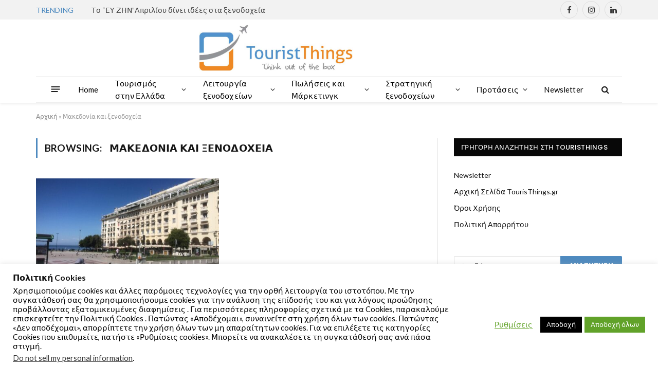

--- FILE ---
content_type: text/html; charset=UTF-8
request_url: https://www.touristhings.gr/tag/%CE%BC%CE%B1%CE%BA%CE%B5%CE%B4%CE%BF%CE%BD%CE%AF%CE%B1-%CE%BA%CE%B1%CE%B9-%CE%BE%CE%B5%CE%BD%CE%BF%CE%B4%CE%BF%CF%87%CE%B5%CE%AF%CE%B1/
body_size: 23654
content:
<!DOCTYPE html>
<html lang="el" class="s-light site-s-light">

<head>

	<meta charset="UTF-8" />
	<meta name="viewport" content="width=device-width, initial-scale=1" />
	<meta name='robots' content='index, follow, max-image-preview:large, max-snippet:-1, max-video-preview:-1' />

	<!-- This site is optimized with the Yoast SEO plugin v20.3 - https://yoast.com/wordpress/plugins/seo/ -->
	<title>Μακεδονία και ξενοδοχεία Αρχεία - TourisThings.GR</title>
	<link rel="canonical" href="https://www.touristhings.gr/tag/μακεδονία-και-ξενοδοχεία/" />
	<meta property="og:locale" content="el_GR" />
	<meta property="og:type" content="article" />
	<meta property="og:title" content="Μακεδονία και ξενοδοχεία Αρχεία - TourisThings.GR" />
	<meta property="og:url" content="https://www.touristhings.gr/tag/μακεδονία-και-ξενοδοχεία/" />
	<meta property="og:site_name" content="TourisThings.GR" />
	<meta name="twitter:card" content="summary_large_image" />
	<script type="application/ld+json" class="yoast-schema-graph">{"@context":"https://schema.org","@graph":[{"@type":"CollectionPage","@id":"https://www.touristhings.gr/tag/%ce%bc%ce%b1%ce%ba%ce%b5%ce%b4%ce%bf%ce%bd%ce%af%ce%b1-%ce%ba%ce%b1%ce%b9-%ce%be%ce%b5%ce%bd%ce%bf%ce%b4%ce%bf%cf%87%ce%b5%ce%af%ce%b1/","url":"https://www.touristhings.gr/tag/%ce%bc%ce%b1%ce%ba%ce%b5%ce%b4%ce%bf%ce%bd%ce%af%ce%b1-%ce%ba%ce%b1%ce%b9-%ce%be%ce%b5%ce%bd%ce%bf%ce%b4%ce%bf%cf%87%ce%b5%ce%af%ce%b1/","name":"Μακεδονία και ξενοδοχεία Αρχεία - TourisThings.GR","isPartOf":{"@id":"https://www.touristhings.gr/#website"},"primaryImageOfPage":{"@id":"https://www.touristhings.gr/tag/%ce%bc%ce%b1%ce%ba%ce%b5%ce%b4%ce%bf%ce%bd%ce%af%ce%b1-%ce%ba%ce%b1%ce%b9-%ce%be%ce%b5%ce%bd%ce%bf%ce%b4%ce%bf%cf%87%ce%b5%ce%af%ce%b1/#primaryimage"},"image":{"@id":"https://www.touristhings.gr/tag/%ce%bc%ce%b1%ce%ba%ce%b5%ce%b4%ce%bf%ce%bd%ce%af%ce%b1-%ce%ba%ce%b1%ce%b9-%ce%be%ce%b5%ce%bd%ce%bf%ce%b4%ce%bf%cf%87%ce%b5%ce%af%ce%b1/#primaryimage"},"thumbnailUrl":"https://www.touristhings.gr/wp-content/uploads/2020/06/thessaloniki_plateia1.jpg","breadcrumb":{"@id":"https://www.touristhings.gr/tag/%ce%bc%ce%b1%ce%ba%ce%b5%ce%b4%ce%bf%ce%bd%ce%af%ce%b1-%ce%ba%ce%b1%ce%b9-%ce%be%ce%b5%ce%bd%ce%bf%ce%b4%ce%bf%cf%87%ce%b5%ce%af%ce%b1/#breadcrumb"},"inLanguage":"el"},{"@type":"ImageObject","inLanguage":"el","@id":"https://www.touristhings.gr/tag/%ce%bc%ce%b1%ce%ba%ce%b5%ce%b4%ce%bf%ce%bd%ce%af%ce%b1-%ce%ba%ce%b1%ce%b9-%ce%be%ce%b5%ce%bd%ce%bf%ce%b4%ce%bf%cf%87%ce%b5%ce%af%ce%b1/#primaryimage","url":"https://www.touristhings.gr/wp-content/uploads/2020/06/thessaloniki_plateia1.jpg","contentUrl":"https://www.touristhings.gr/wp-content/uploads/2020/06/thessaloniki_plateia1.jpg","width":960,"height":720},{"@type":"BreadcrumbList","@id":"https://www.touristhings.gr/tag/%ce%bc%ce%b1%ce%ba%ce%b5%ce%b4%ce%bf%ce%bd%ce%af%ce%b1-%ce%ba%ce%b1%ce%b9-%ce%be%ce%b5%ce%bd%ce%bf%ce%b4%ce%bf%cf%87%ce%b5%ce%af%ce%b1/#breadcrumb","itemListElement":[{"@type":"ListItem","position":1,"name":"Αρχική","item":"https://www.touristhings.gr/"},{"@type":"ListItem","position":2,"name":"Μακεδονία και ξενοδοχεία"}]},{"@type":"WebSite","@id":"https://www.touristhings.gr/#website","url":"https://www.touristhings.gr/","name":"TourisThings.GR","description":"Η Νo.1 Ιστοσελίδα για την οργάνωση, τη διοίκηση, την εκπαίδευση και τη λειτουργία στα ξενοδοχεία","publisher":{"@id":"https://www.touristhings.gr/#/schema/person/8218bfa7f2cb7060dc01a5ae38617fbc"},"potentialAction":[{"@type":"SearchAction","target":{"@type":"EntryPoint","urlTemplate":"https://www.touristhings.gr/?s={search_term_string}"},"query-input":"required name=search_term_string"}],"inLanguage":"el"},{"@type":["Person","Organization"],"@id":"https://www.touristhings.gr/#/schema/person/8218bfa7f2cb7060dc01a5ae38617fbc","name":"Content Admin","image":{"@type":"ImageObject","inLanguage":"el","@id":"https://www.touristhings.gr/#/schema/person/image/","url":"https://secure.gravatar.com/avatar/f9915ff0f31f6b24b02af33c3c029be6?s=96&d=mm&r=g","contentUrl":"https://secure.gravatar.com/avatar/f9915ff0f31f6b24b02af33c3c029be6?s=96&d=mm&r=g","caption":"Content Admin"},"logo":{"@id":"https://www.touristhings.gr/#/schema/person/image/"}}]}</script>
	<!-- / Yoast SEO plugin. -->


<link rel='dns-prefetch' href='//fonts.googleapis.com' />
<link rel='dns-prefetch' href='//pagead2.googlesyndication.com' />
<link rel="alternate" type="application/rss+xml" title="Ροή RSS &raquo; TourisThings.GR" href="https://www.touristhings.gr/feed/" />
<link rel="alternate" type="application/rss+xml" title="Ροή Σχολίων &raquo; TourisThings.GR" href="https://www.touristhings.gr/comments/feed/" />
<link rel="alternate" type="application/rss+xml" title="Ετικέτα ροής TourisThings.GR &raquo; Μακεδονία και ξενοδοχεία" href="https://www.touristhings.gr/tag/%ce%bc%ce%b1%ce%ba%ce%b5%ce%b4%ce%bf%ce%bd%ce%af%ce%b1-%ce%ba%ce%b1%ce%b9-%ce%be%ce%b5%ce%bd%ce%bf%ce%b4%ce%bf%cf%87%ce%b5%ce%af%ce%b1/feed/" />
<script type="text/javascript">
window._wpemojiSettings = {"baseUrl":"https:\/\/s.w.org\/images\/core\/emoji\/14.0.0\/72x72\/","ext":".png","svgUrl":"https:\/\/s.w.org\/images\/core\/emoji\/14.0.0\/svg\/","svgExt":".svg","source":{"concatemoji":"https:\/\/www.touristhings.gr\/wp-includes\/js\/wp-emoji-release.min.js?ver=6.1.9"}};
/*! This file is auto-generated */
!function(e,a,t){var n,r,o,i=a.createElement("canvas"),p=i.getContext&&i.getContext("2d");function s(e,t){var a=String.fromCharCode,e=(p.clearRect(0,0,i.width,i.height),p.fillText(a.apply(this,e),0,0),i.toDataURL());return p.clearRect(0,0,i.width,i.height),p.fillText(a.apply(this,t),0,0),e===i.toDataURL()}function c(e){var t=a.createElement("script");t.src=e,t.defer=t.type="text/javascript",a.getElementsByTagName("head")[0].appendChild(t)}for(o=Array("flag","emoji"),t.supports={everything:!0,everythingExceptFlag:!0},r=0;r<o.length;r++)t.supports[o[r]]=function(e){if(p&&p.fillText)switch(p.textBaseline="top",p.font="600 32px Arial",e){case"flag":return s([127987,65039,8205,9895,65039],[127987,65039,8203,9895,65039])?!1:!s([55356,56826,55356,56819],[55356,56826,8203,55356,56819])&&!s([55356,57332,56128,56423,56128,56418,56128,56421,56128,56430,56128,56423,56128,56447],[55356,57332,8203,56128,56423,8203,56128,56418,8203,56128,56421,8203,56128,56430,8203,56128,56423,8203,56128,56447]);case"emoji":return!s([129777,127995,8205,129778,127999],[129777,127995,8203,129778,127999])}return!1}(o[r]),t.supports.everything=t.supports.everything&&t.supports[o[r]],"flag"!==o[r]&&(t.supports.everythingExceptFlag=t.supports.everythingExceptFlag&&t.supports[o[r]]);t.supports.everythingExceptFlag=t.supports.everythingExceptFlag&&!t.supports.flag,t.DOMReady=!1,t.readyCallback=function(){t.DOMReady=!0},t.supports.everything||(n=function(){t.readyCallback()},a.addEventListener?(a.addEventListener("DOMContentLoaded",n,!1),e.addEventListener("load",n,!1)):(e.attachEvent("onload",n),a.attachEvent("onreadystatechange",function(){"complete"===a.readyState&&t.readyCallback()})),(e=t.source||{}).concatemoji?c(e.concatemoji):e.wpemoji&&e.twemoji&&(c(e.twemoji),c(e.wpemoji)))}(window,document,window._wpemojiSettings);
</script>
<style type="text/css">
img.wp-smiley,
img.emoji {
	display: inline !important;
	border: none !important;
	box-shadow: none !important;
	height: 1em !important;
	width: 1em !important;
	margin: 0 0.07em !important;
	vertical-align: -0.1em !important;
	background: none !important;
	padding: 0 !important;
}
</style>
	<link rel='stylesheet' id='wp-block-library-css' href='https://www.touristhings.gr/wp-includes/css/dist/block-library/style.min.css?ver=6.1.9' type='text/css' media='all' />
<link rel='stylesheet' id='classic-theme-styles-css' href='https://www.touristhings.gr/wp-includes/css/classic-themes.min.css?ver=1' type='text/css' media='all' />
<style id='global-styles-inline-css' type='text/css'>
body{--wp--preset--color--black: #000000;--wp--preset--color--cyan-bluish-gray: #abb8c3;--wp--preset--color--white: #ffffff;--wp--preset--color--pale-pink: #f78da7;--wp--preset--color--vivid-red: #cf2e2e;--wp--preset--color--luminous-vivid-orange: #ff6900;--wp--preset--color--luminous-vivid-amber: #fcb900;--wp--preset--color--light-green-cyan: #7bdcb5;--wp--preset--color--vivid-green-cyan: #00d084;--wp--preset--color--pale-cyan-blue: #8ed1fc;--wp--preset--color--vivid-cyan-blue: #0693e3;--wp--preset--color--vivid-purple: #9b51e0;--wp--preset--gradient--vivid-cyan-blue-to-vivid-purple: linear-gradient(135deg,rgba(6,147,227,1) 0%,rgb(155,81,224) 100%);--wp--preset--gradient--light-green-cyan-to-vivid-green-cyan: linear-gradient(135deg,rgb(122,220,180) 0%,rgb(0,208,130) 100%);--wp--preset--gradient--luminous-vivid-amber-to-luminous-vivid-orange: linear-gradient(135deg,rgba(252,185,0,1) 0%,rgba(255,105,0,1) 100%);--wp--preset--gradient--luminous-vivid-orange-to-vivid-red: linear-gradient(135deg,rgba(255,105,0,1) 0%,rgb(207,46,46) 100%);--wp--preset--gradient--very-light-gray-to-cyan-bluish-gray: linear-gradient(135deg,rgb(238,238,238) 0%,rgb(169,184,195) 100%);--wp--preset--gradient--cool-to-warm-spectrum: linear-gradient(135deg,rgb(74,234,220) 0%,rgb(151,120,209) 20%,rgb(207,42,186) 40%,rgb(238,44,130) 60%,rgb(251,105,98) 80%,rgb(254,248,76) 100%);--wp--preset--gradient--blush-light-purple: linear-gradient(135deg,rgb(255,206,236) 0%,rgb(152,150,240) 100%);--wp--preset--gradient--blush-bordeaux: linear-gradient(135deg,rgb(254,205,165) 0%,rgb(254,45,45) 50%,rgb(107,0,62) 100%);--wp--preset--gradient--luminous-dusk: linear-gradient(135deg,rgb(255,203,112) 0%,rgb(199,81,192) 50%,rgb(65,88,208) 100%);--wp--preset--gradient--pale-ocean: linear-gradient(135deg,rgb(255,245,203) 0%,rgb(182,227,212) 50%,rgb(51,167,181) 100%);--wp--preset--gradient--electric-grass: linear-gradient(135deg,rgb(202,248,128) 0%,rgb(113,206,126) 100%);--wp--preset--gradient--midnight: linear-gradient(135deg,rgb(2,3,129) 0%,rgb(40,116,252) 100%);--wp--preset--duotone--dark-grayscale: url('#wp-duotone-dark-grayscale');--wp--preset--duotone--grayscale: url('#wp-duotone-grayscale');--wp--preset--duotone--purple-yellow: url('#wp-duotone-purple-yellow');--wp--preset--duotone--blue-red: url('#wp-duotone-blue-red');--wp--preset--duotone--midnight: url('#wp-duotone-midnight');--wp--preset--duotone--magenta-yellow: url('#wp-duotone-magenta-yellow');--wp--preset--duotone--purple-green: url('#wp-duotone-purple-green');--wp--preset--duotone--blue-orange: url('#wp-duotone-blue-orange');--wp--preset--font-size--small: 13px;--wp--preset--font-size--medium: 20px;--wp--preset--font-size--large: 36px;--wp--preset--font-size--x-large: 42px;--wp--preset--spacing--20: 0.44rem;--wp--preset--spacing--30: 0.67rem;--wp--preset--spacing--40: 1rem;--wp--preset--spacing--50: 1.5rem;--wp--preset--spacing--60: 2.25rem;--wp--preset--spacing--70: 3.38rem;--wp--preset--spacing--80: 5.06rem;}:where(.is-layout-flex){gap: 0.5em;}body .is-layout-flow > .alignleft{float: left;margin-inline-start: 0;margin-inline-end: 2em;}body .is-layout-flow > .alignright{float: right;margin-inline-start: 2em;margin-inline-end: 0;}body .is-layout-flow > .aligncenter{margin-left: auto !important;margin-right: auto !important;}body .is-layout-constrained > .alignleft{float: left;margin-inline-start: 0;margin-inline-end: 2em;}body .is-layout-constrained > .alignright{float: right;margin-inline-start: 2em;margin-inline-end: 0;}body .is-layout-constrained > .aligncenter{margin-left: auto !important;margin-right: auto !important;}body .is-layout-constrained > :where(:not(.alignleft):not(.alignright):not(.alignfull)){max-width: var(--wp--style--global--content-size);margin-left: auto !important;margin-right: auto !important;}body .is-layout-constrained > .alignwide{max-width: var(--wp--style--global--wide-size);}body .is-layout-flex{display: flex;}body .is-layout-flex{flex-wrap: wrap;align-items: center;}body .is-layout-flex > *{margin: 0;}:where(.wp-block-columns.is-layout-flex){gap: 2em;}.has-black-color{color: var(--wp--preset--color--black) !important;}.has-cyan-bluish-gray-color{color: var(--wp--preset--color--cyan-bluish-gray) !important;}.has-white-color{color: var(--wp--preset--color--white) !important;}.has-pale-pink-color{color: var(--wp--preset--color--pale-pink) !important;}.has-vivid-red-color{color: var(--wp--preset--color--vivid-red) !important;}.has-luminous-vivid-orange-color{color: var(--wp--preset--color--luminous-vivid-orange) !important;}.has-luminous-vivid-amber-color{color: var(--wp--preset--color--luminous-vivid-amber) !important;}.has-light-green-cyan-color{color: var(--wp--preset--color--light-green-cyan) !important;}.has-vivid-green-cyan-color{color: var(--wp--preset--color--vivid-green-cyan) !important;}.has-pale-cyan-blue-color{color: var(--wp--preset--color--pale-cyan-blue) !important;}.has-vivid-cyan-blue-color{color: var(--wp--preset--color--vivid-cyan-blue) !important;}.has-vivid-purple-color{color: var(--wp--preset--color--vivid-purple) !important;}.has-black-background-color{background-color: var(--wp--preset--color--black) !important;}.has-cyan-bluish-gray-background-color{background-color: var(--wp--preset--color--cyan-bluish-gray) !important;}.has-white-background-color{background-color: var(--wp--preset--color--white) !important;}.has-pale-pink-background-color{background-color: var(--wp--preset--color--pale-pink) !important;}.has-vivid-red-background-color{background-color: var(--wp--preset--color--vivid-red) !important;}.has-luminous-vivid-orange-background-color{background-color: var(--wp--preset--color--luminous-vivid-orange) !important;}.has-luminous-vivid-amber-background-color{background-color: var(--wp--preset--color--luminous-vivid-amber) !important;}.has-light-green-cyan-background-color{background-color: var(--wp--preset--color--light-green-cyan) !important;}.has-vivid-green-cyan-background-color{background-color: var(--wp--preset--color--vivid-green-cyan) !important;}.has-pale-cyan-blue-background-color{background-color: var(--wp--preset--color--pale-cyan-blue) !important;}.has-vivid-cyan-blue-background-color{background-color: var(--wp--preset--color--vivid-cyan-blue) !important;}.has-vivid-purple-background-color{background-color: var(--wp--preset--color--vivid-purple) !important;}.has-black-border-color{border-color: var(--wp--preset--color--black) !important;}.has-cyan-bluish-gray-border-color{border-color: var(--wp--preset--color--cyan-bluish-gray) !important;}.has-white-border-color{border-color: var(--wp--preset--color--white) !important;}.has-pale-pink-border-color{border-color: var(--wp--preset--color--pale-pink) !important;}.has-vivid-red-border-color{border-color: var(--wp--preset--color--vivid-red) !important;}.has-luminous-vivid-orange-border-color{border-color: var(--wp--preset--color--luminous-vivid-orange) !important;}.has-luminous-vivid-amber-border-color{border-color: var(--wp--preset--color--luminous-vivid-amber) !important;}.has-light-green-cyan-border-color{border-color: var(--wp--preset--color--light-green-cyan) !important;}.has-vivid-green-cyan-border-color{border-color: var(--wp--preset--color--vivid-green-cyan) !important;}.has-pale-cyan-blue-border-color{border-color: var(--wp--preset--color--pale-cyan-blue) !important;}.has-vivid-cyan-blue-border-color{border-color: var(--wp--preset--color--vivid-cyan-blue) !important;}.has-vivid-purple-border-color{border-color: var(--wp--preset--color--vivid-purple) !important;}.has-vivid-cyan-blue-to-vivid-purple-gradient-background{background: var(--wp--preset--gradient--vivid-cyan-blue-to-vivid-purple) !important;}.has-light-green-cyan-to-vivid-green-cyan-gradient-background{background: var(--wp--preset--gradient--light-green-cyan-to-vivid-green-cyan) !important;}.has-luminous-vivid-amber-to-luminous-vivid-orange-gradient-background{background: var(--wp--preset--gradient--luminous-vivid-amber-to-luminous-vivid-orange) !important;}.has-luminous-vivid-orange-to-vivid-red-gradient-background{background: var(--wp--preset--gradient--luminous-vivid-orange-to-vivid-red) !important;}.has-very-light-gray-to-cyan-bluish-gray-gradient-background{background: var(--wp--preset--gradient--very-light-gray-to-cyan-bluish-gray) !important;}.has-cool-to-warm-spectrum-gradient-background{background: var(--wp--preset--gradient--cool-to-warm-spectrum) !important;}.has-blush-light-purple-gradient-background{background: var(--wp--preset--gradient--blush-light-purple) !important;}.has-blush-bordeaux-gradient-background{background: var(--wp--preset--gradient--blush-bordeaux) !important;}.has-luminous-dusk-gradient-background{background: var(--wp--preset--gradient--luminous-dusk) !important;}.has-pale-ocean-gradient-background{background: var(--wp--preset--gradient--pale-ocean) !important;}.has-electric-grass-gradient-background{background: var(--wp--preset--gradient--electric-grass) !important;}.has-midnight-gradient-background{background: var(--wp--preset--gradient--midnight) !important;}.has-small-font-size{font-size: var(--wp--preset--font-size--small) !important;}.has-medium-font-size{font-size: var(--wp--preset--font-size--medium) !important;}.has-large-font-size{font-size: var(--wp--preset--font-size--large) !important;}.has-x-large-font-size{font-size: var(--wp--preset--font-size--x-large) !important;}
.wp-block-navigation a:where(:not(.wp-element-button)){color: inherit;}
:where(.wp-block-columns.is-layout-flex){gap: 2em;}
.wp-block-pullquote{font-size: 1.5em;line-height: 1.6;}
</style>
<link rel='stylesheet' id='contact-form-7-css' href='https://www.touristhings.gr/wp-content/plugins/contact-form-7/includes/css/styles.css?ver=5.7.4' type='text/css' media='all' />
<link rel='stylesheet' id='cookie-law-info-css' href='https://www.touristhings.gr/wp-content/plugins/cookie-law-info/legacy/public/css/cookie-law-info-public.css?ver=3.2.0' type='text/css' media='all' />
<link rel='stylesheet' id='cookie-law-info-gdpr-css' href='https://www.touristhings.gr/wp-content/plugins/cookie-law-info/legacy/public/css/cookie-law-info-gdpr.css?ver=3.2.0' type='text/css' media='all' />
<link rel='stylesheet' id='newsletter-css' href='https://www.touristhings.gr/wp-content/plugins/newsletter/style.css?ver=8.1.5' type='text/css' media='all' />
<link rel='stylesheet' id='smartmag-core-css' href='https://www.touristhings.gr/wp-content/themes/smart-mag/style.css?ver=7.1.1' type='text/css' media='all' />
<style id='smartmag-core-inline-css' type='text/css'>
:root { --c-main: #4e8abf;
--c-main-rgb: 78,138,191;
--text-font: "Lato", system-ui, -apple-system, "Segoe UI", Arial, sans-serif;
--body-font: "Lato", system-ui, -apple-system, "Segoe UI", Arial, sans-serif;
--title-size-xs: 15px;
--main-width: 1140px; }
.smart-head-main { --c-shadow: rgba(10,10,10,0.06); }
.smart-head-main .smart-head-top { --head-h: 38px; background-color: #f2f2f2; }
.s-dark .smart-head-main .smart-head-top,
.smart-head-main .s-dark.smart-head-top { background-color: #595959; }
.smart-head-main .smart-head-mid { --head-h: 110px; }
.smart-head-main .smart-head-bot { --head-h: 52px; border-bottom-width: 2px; }
.navigation-main .menu > li > a { font-size: 15px; font-weight: 500; letter-spacing: .011em; }
.navigation-main { --nav-items-space: 16px; }
.s-light .navigation-main { --c-nav: #000000; --c-nav-hov: #000000; }
.s-light .navigation { --c-nav-blip: #111111; --c-nav-hov-bg: #3695c4; --c-nav-drop: #dd8500; }
.s-dark .navigation-main { --c-nav-hov: #ffffff; }
.s-dark .navigation { --c-nav-hov-bg: rgba(255,255,255,0.1); }
.smart-head-main .spc-social { --spc-social-fs: 15px; }
.smart-head-main .offcanvas-toggle { transform: scale(.65); }
.post-meta { font-family: "Poppins", system-ui, -apple-system, "Segoe UI", Arial, sans-serif; }
.cat-labels .category { font-family: "Poppins", system-ui, -apple-system, "Segoe UI", Arial, sans-serif; }
.block-head .heading { font-family: "Poppins", system-ui, -apple-system, "Segoe UI", Arial, sans-serif; }
.block-head-c .heading { font-weight: 600; }
.block-head-c { --line-weight: 3px; --border-weight: 2px; }
.entry-content { font-size: 16px; }
.post-share-float .service { margin-bottom: 7px; }
@media (min-width: 940px) and (max-width: 1200px) { .navigation-main .menu > li > a { font-size: calc(10px + (15px - 10px) * .7); } }


</style>
<link rel='stylesheet' id='magnific-popup-css' href='https://www.touristhings.gr/wp-content/themes/smart-mag/css/lightbox.css?ver=7.1.1' type='text/css' media='all' />
<link rel='stylesheet' id='smartmag-icons-css' href='https://www.touristhings.gr/wp-content/themes/smart-mag/css/icons/icons.css?ver=7.1.1' type='text/css' media='all' />
<link crossorigin="anonymous" rel='stylesheet' id='smartmag-gfonts-custom-css' href='https://fonts.googleapis.com/css?family=Lato%3A400%2C500%2C600%2C700%7CPoppins%3A400%2C500%2C600%2C700' type='text/css' media='all' />
<script type='text/javascript' src='https://www.touristhings.gr/wp-includes/js/jquery/jquery.min.js?ver=3.6.1' id='jquery-core-js'></script>
<script type='text/javascript' src='https://www.touristhings.gr/wp-includes/js/jquery/jquery-migrate.min.js?ver=3.3.2' id='jquery-migrate-js'></script>
<script type='text/javascript' id='cookie-law-info-js-extra'>
/* <![CDATA[ */
var Cli_Data = {"nn_cookie_ids":["yt-remote-device-id","yt-remote-connected-devices","_ga","_gid","_gat_gtag_UA_159840675_1","__gads","uid","CONSENT","na_tc","na_id","ouid","na_rn","na_sr","na_srp","na_sc_e","d","GoogleAdServingTest","CookieLawInfoConsent","cookielawinfo-checkbox-necessary","cookielawinfo-checkbox-functional","cookielawinfo-checkbox-performance","cookielawinfo-checkbox-analytics","cookielawinfo-checkbox-advertisement","cookielawinfo-checkbox-others","test_cookie","IDE","DSID","CMID","CMPS","uuid2","CMPRO","CMST","CMRUM3","anj","KTPCACOOKIE","id","mdata","ov","uuid","KADUSERCOOKIE","mc","YSC","VISITOR_INFO1_LIVE"],"cookielist":[],"non_necessary_cookies":{"necessary":["CookieLawInfoConsent"],"functional":["na_tc","na_id","ouid","na_rn","na_sr","na_srp","na_sc_e"],"performance":["d"],"analytics":["_ga","_gid","_gat_gtag_UA_159840675_1","__gads","uid","CONSENT"],"advertisement":["yt-remote-device-id","yt-remote-connected-devices","test_cookie","IDE","DSID","CMID","CMPS","uuid2","CMPRO","CMST","CMRUM3","anj","KTPCACOOKIE","id","mdata","ov","uuid","KADUSERCOOKIE","mc","YSC","VISITOR_INFO1_LIVE"],"others":["GoogleAdServingTest"]},"ccpaEnabled":"1","ccpaRegionBased":"","ccpaBarEnabled":"","strictlyEnabled":["necessary","obligatoire"],"ccpaType":"ccpa_gdpr","js_blocking":"1","custom_integration":"","triggerDomRefresh":"","secure_cookies":""};
var cli_cookiebar_settings = {"animate_speed_hide":"500","animate_speed_show":"500","background":"#FFF","border":"#b1a6a6c2","border_on":"","button_1_button_colour":"#000","button_1_button_hover":"#000000","button_1_link_colour":"#fff","button_1_as_button":"1","button_1_new_win":"","button_2_button_colour":"#333","button_2_button_hover":"#292929","button_2_link_colour":"#444","button_2_as_button":"","button_2_hidebar":"","button_3_button_colour":"#000","button_3_button_hover":"#000000","button_3_link_colour":"#000000","button_3_as_button":"1","button_3_new_win":"","button_4_button_colour":"#000","button_4_button_hover":"#000000","button_4_link_colour":"#62a329","button_4_as_button":"","button_7_button_colour":"#61a229","button_7_button_hover":"#4e8221","button_7_link_colour":"#fff","button_7_as_button":"1","button_7_new_win":"","font_family":"inherit","header_fix":"","notify_animate_hide":"1","notify_animate_show":"","notify_div_id":"#cookie-law-info-bar","notify_position_horizontal":"right","notify_position_vertical":"bottom","scroll_close":"","scroll_close_reload":"","accept_close_reload":"","reject_close_reload":"","showagain_tab":"1","showagain_background":"#fff","showagain_border":"#000","showagain_div_id":"#cookie-law-info-again","showagain_x_position":"100px","text":"#000","show_once_yn":"","show_once":"5000","logging_on":"","as_popup":"","popup_overlay":"1","bar_heading_text":"\u03a0\u03bf\u03bb\u03b9\u03c4\u03b9\u03ba\u03ae Cookies","cookie_bar_as":"banner","popup_showagain_position":"bottom-right","widget_position":"left"};
var log_object = {"ajax_url":"https:\/\/www.touristhings.gr\/wp-admin\/admin-ajax.php"};
/* ]]> */
</script>
<script type='text/javascript' src='https://www.touristhings.gr/wp-content/plugins/cookie-law-info/legacy/public/js/cookie-law-info-public.js?ver=3.2.0' id='cookie-law-info-js'></script>
<script type='text/javascript' id='cookie-law-info-ccpa-js-extra'>
/* <![CDATA[ */
var ccpa_data = {"opt_out_prompt":"Do you really wish to opt out?","opt_out_confirm":"Confirm","opt_out_cancel":"Cancel"};
/* ]]> */
</script>
<script type='text/javascript' src='https://www.touristhings.gr/wp-content/plugins/cookie-law-info/legacy/admin/modules/ccpa/assets/js/cookie-law-info-ccpa.js?ver=3.2.0' id='cookie-law-info-ccpa-js'></script>
<link rel="https://api.w.org/" href="https://www.touristhings.gr/wp-json/" /><link rel="alternate" type="application/json" href="https://www.touristhings.gr/wp-json/wp/v2/tags/341" /><link rel="EditURI" type="application/rsd+xml" title="RSD" href="https://www.touristhings.gr/xmlrpc.php?rsd" />
<link rel="wlwmanifest" type="application/wlwmanifest+xml" href="https://www.touristhings.gr/wp-includes/wlwmanifest.xml" />
<meta name="generator" content="WordPress 6.1.9" />
<meta name="generator" content="Site Kit by Google 1.121.0" />
		<script>
		var BunyadSchemeKey = 'bunyad-scheme';
		(() => {
			const d = document.documentElement;
			const c = d.classList;
			const scheme = localStorage.getItem(BunyadSchemeKey);
			if (scheme) {
				d.dataset.origClass = c;
				scheme === 'dark' ? c.remove('s-light', 'site-s-light') : c.remove('s-dark', 'site-s-dark');
				c.add('site-s-' + scheme, 's-' + scheme);
			}
		})();
		</script>
		
<!-- Google AdSense meta tags added by Site Kit -->
<meta name="google-adsense-platform-account" content="ca-host-pub-2644536267352236">
<meta name="google-adsense-platform-domain" content="sitekit.withgoogle.com">
<!-- End Google AdSense meta tags added by Site Kit -->
<meta name="generator" content="Elementor 3.19.3; features: e_optimized_assets_loading, e_optimized_css_loading, additional_custom_breakpoints, block_editor_assets_optimize, e_image_loading_optimization; settings: css_print_method-external, google_font-enabled, font_display-auto">
<!-- There is no amphtml version available for this URL. -->
<!-- Google AdSense snippet added by Site Kit -->
<script async="async" src="https://pagead2.googlesyndication.com/pagead/js/adsbygoogle.js?client=ca-pub-2080716360329300&amp;host=ca-host-pub-2644536267352236" crossorigin="anonymous" type="text/javascript"></script>

<!-- End Google AdSense snippet added by Site Kit -->
<link rel="icon" href="https://www.touristhings.gr/wp-content/uploads/2021/08/cropped-tourist-things_blue1_favicon-2-32x32.jpg" sizes="32x32" />
<link rel="icon" href="https://www.touristhings.gr/wp-content/uploads/2021/08/cropped-tourist-things_blue1_favicon-2-192x192.jpg" sizes="192x192" />
<link rel="apple-touch-icon" href="https://www.touristhings.gr/wp-content/uploads/2021/08/cropped-tourist-things_blue1_favicon-2-180x180.jpg" />
<meta name="msapplication-TileImage" content="https://www.touristhings.gr/wp-content/uploads/2021/08/cropped-tourist-things_blue1_favicon-2-270x270.jpg" />


</head>

<body class="archive tag tag-341 right-sidebar has-lb has-lb-sm has-sb-sep layout-normal elementor-default elementor-kit-5905">

<svg xmlns="http://www.w3.org/2000/svg" viewBox="0 0 0 0" width="0" height="0" focusable="false" role="none" style="visibility: hidden; position: absolute; left: -9999px; overflow: hidden;" ><defs><filter id="wp-duotone-dark-grayscale"><feColorMatrix color-interpolation-filters="sRGB" type="matrix" values=" .299 .587 .114 0 0 .299 .587 .114 0 0 .299 .587 .114 0 0 .299 .587 .114 0 0 " /><feComponentTransfer color-interpolation-filters="sRGB" ><feFuncR type="table" tableValues="0 0.49803921568627" /><feFuncG type="table" tableValues="0 0.49803921568627" /><feFuncB type="table" tableValues="0 0.49803921568627" /><feFuncA type="table" tableValues="1 1" /></feComponentTransfer><feComposite in2="SourceGraphic" operator="in" /></filter></defs></svg><svg xmlns="http://www.w3.org/2000/svg" viewBox="0 0 0 0" width="0" height="0" focusable="false" role="none" style="visibility: hidden; position: absolute; left: -9999px; overflow: hidden;" ><defs><filter id="wp-duotone-grayscale"><feColorMatrix color-interpolation-filters="sRGB" type="matrix" values=" .299 .587 .114 0 0 .299 .587 .114 0 0 .299 .587 .114 0 0 .299 .587 .114 0 0 " /><feComponentTransfer color-interpolation-filters="sRGB" ><feFuncR type="table" tableValues="0 1" /><feFuncG type="table" tableValues="0 1" /><feFuncB type="table" tableValues="0 1" /><feFuncA type="table" tableValues="1 1" /></feComponentTransfer><feComposite in2="SourceGraphic" operator="in" /></filter></defs></svg><svg xmlns="http://www.w3.org/2000/svg" viewBox="0 0 0 0" width="0" height="0" focusable="false" role="none" style="visibility: hidden; position: absolute; left: -9999px; overflow: hidden;" ><defs><filter id="wp-duotone-purple-yellow"><feColorMatrix color-interpolation-filters="sRGB" type="matrix" values=" .299 .587 .114 0 0 .299 .587 .114 0 0 .299 .587 .114 0 0 .299 .587 .114 0 0 " /><feComponentTransfer color-interpolation-filters="sRGB" ><feFuncR type="table" tableValues="0.54901960784314 0.98823529411765" /><feFuncG type="table" tableValues="0 1" /><feFuncB type="table" tableValues="0.71764705882353 0.25490196078431" /><feFuncA type="table" tableValues="1 1" /></feComponentTransfer><feComposite in2="SourceGraphic" operator="in" /></filter></defs></svg><svg xmlns="http://www.w3.org/2000/svg" viewBox="0 0 0 0" width="0" height="0" focusable="false" role="none" style="visibility: hidden; position: absolute; left: -9999px; overflow: hidden;" ><defs><filter id="wp-duotone-blue-red"><feColorMatrix color-interpolation-filters="sRGB" type="matrix" values=" .299 .587 .114 0 0 .299 .587 .114 0 0 .299 .587 .114 0 0 .299 .587 .114 0 0 " /><feComponentTransfer color-interpolation-filters="sRGB" ><feFuncR type="table" tableValues="0 1" /><feFuncG type="table" tableValues="0 0.27843137254902" /><feFuncB type="table" tableValues="0.5921568627451 0.27843137254902" /><feFuncA type="table" tableValues="1 1" /></feComponentTransfer><feComposite in2="SourceGraphic" operator="in" /></filter></defs></svg><svg xmlns="http://www.w3.org/2000/svg" viewBox="0 0 0 0" width="0" height="0" focusable="false" role="none" style="visibility: hidden; position: absolute; left: -9999px; overflow: hidden;" ><defs><filter id="wp-duotone-midnight"><feColorMatrix color-interpolation-filters="sRGB" type="matrix" values=" .299 .587 .114 0 0 .299 .587 .114 0 0 .299 .587 .114 0 0 .299 .587 .114 0 0 " /><feComponentTransfer color-interpolation-filters="sRGB" ><feFuncR type="table" tableValues="0 0" /><feFuncG type="table" tableValues="0 0.64705882352941" /><feFuncB type="table" tableValues="0 1" /><feFuncA type="table" tableValues="1 1" /></feComponentTransfer><feComposite in2="SourceGraphic" operator="in" /></filter></defs></svg><svg xmlns="http://www.w3.org/2000/svg" viewBox="0 0 0 0" width="0" height="0" focusable="false" role="none" style="visibility: hidden; position: absolute; left: -9999px; overflow: hidden;" ><defs><filter id="wp-duotone-magenta-yellow"><feColorMatrix color-interpolation-filters="sRGB" type="matrix" values=" .299 .587 .114 0 0 .299 .587 .114 0 0 .299 .587 .114 0 0 .299 .587 .114 0 0 " /><feComponentTransfer color-interpolation-filters="sRGB" ><feFuncR type="table" tableValues="0.78039215686275 1" /><feFuncG type="table" tableValues="0 0.94901960784314" /><feFuncB type="table" tableValues="0.35294117647059 0.47058823529412" /><feFuncA type="table" tableValues="1 1" /></feComponentTransfer><feComposite in2="SourceGraphic" operator="in" /></filter></defs></svg><svg xmlns="http://www.w3.org/2000/svg" viewBox="0 0 0 0" width="0" height="0" focusable="false" role="none" style="visibility: hidden; position: absolute; left: -9999px; overflow: hidden;" ><defs><filter id="wp-duotone-purple-green"><feColorMatrix color-interpolation-filters="sRGB" type="matrix" values=" .299 .587 .114 0 0 .299 .587 .114 0 0 .299 .587 .114 0 0 .299 .587 .114 0 0 " /><feComponentTransfer color-interpolation-filters="sRGB" ><feFuncR type="table" tableValues="0.65098039215686 0.40392156862745" /><feFuncG type="table" tableValues="0 1" /><feFuncB type="table" tableValues="0.44705882352941 0.4" /><feFuncA type="table" tableValues="1 1" /></feComponentTransfer><feComposite in2="SourceGraphic" operator="in" /></filter></defs></svg><svg xmlns="http://www.w3.org/2000/svg" viewBox="0 0 0 0" width="0" height="0" focusable="false" role="none" style="visibility: hidden; position: absolute; left: -9999px; overflow: hidden;" ><defs><filter id="wp-duotone-blue-orange"><feColorMatrix color-interpolation-filters="sRGB" type="matrix" values=" .299 .587 .114 0 0 .299 .587 .114 0 0 .299 .587 .114 0 0 .299 .587 .114 0 0 " /><feComponentTransfer color-interpolation-filters="sRGB" ><feFuncR type="table" tableValues="0.098039215686275 1" /><feFuncG type="table" tableValues="0 0.66274509803922" /><feFuncB type="table" tableValues="0.84705882352941 0.41960784313725" /><feFuncA type="table" tableValues="1 1" /></feComponentTransfer><feComposite in2="SourceGraphic" operator="in" /></filter></defs></svg>

<div class="main-wrap">

	
<div class="off-canvas-backdrop"></div>
<div class="mobile-menu-container off-canvas" id="off-canvas">

	<div class="off-canvas-head">
		<a href="#" class="close"><i class="tsi tsi-times"></i></a>

		<div class="ts-logo">
					</div>
	</div>

	<div class="off-canvas-content">

					<ul class="mobile-menu"></ul>
		
					<div class="off-canvas-widgets">
				
		<div id="smartmag-block-posts-small-3" class="widget ts-block-widget smartmag-widget-posts-small">		
		<div class="block">
					<section class="block-wrap block-posts-small block-sc mb-none" data-id="1">

			<div class="widget-title block-head block-head-ac block-head-b"><h5 class="heading">Πιο πρόσφατα άρθρα</h5></div>	
			<div class="block-content">
				
	<div class="loop loop-small loop-small-a loop-sep loop-small-sep grid grid-1 md:grid-1 sm:grid-1 xs:grid-1">

					
<article class="l-post  small-a-post m-pos-left small-post">

	
			<div class="media">

		
			<a href="https://www.touristhings.gr/2022/04/ey-zhn-aprilou/" class="image-link media-ratio ar-bunyad-thumb" title="Το “ΕΥ ΖΗΝ”Απριλίου δίνει ιδέες στα ξενοδοχεία"><span data-bgsrc="https://www.touristhings.gr/wp-content/uploads/2022/04/278587620_507346057593873_7699825719745485314_n-300x169.jpg" class="img bg-cover wp-post-image attachment-medium size-medium lazyload" data-bgset="https://www.touristhings.gr/wp-content/uploads/2022/04/278587620_507346057593873_7699825719745485314_n-300x169.jpg 300w, https://www.touristhings.gr/wp-content/uploads/2022/04/278587620_507346057593873_7699825719745485314_n-150x84.jpg 150w, https://www.touristhings.gr/wp-content/uploads/2022/04/278587620_507346057593873_7699825719745485314_n-450x253.jpg 450w, https://www.touristhings.gr/wp-content/uploads/2022/04/278587620_507346057593873_7699825719745485314_n.jpg 498w" data-sizes="(max-width: 105px) 100vw, 105px"></span></a>			
			
			
			
		
		</div>
	

	
		<div class="content">

			<div class="post-meta post-meta-a post-meta-left has-below"><h4 class="is-title post-title"><a href="https://www.touristhings.gr/2022/04/ey-zhn-aprilou/">Το “ΕΥ ΖΗΝ”Απριλίου δίνει ιδέες στα ξενοδοχεία</a></h4><div class="post-meta-items meta-below"><span class="meta-item date"><span class="date-link"><time class="post-date" datetime="2022-04-15T14:08:59+03:00">15 Απριλίου, 2022</time></span></span></div></div>			
			
			
		</div>

	
</article>	
					
<article class="l-post  small-a-post m-pos-left small-post">

	
			<div class="media">

		
			<a href="https://www.touristhings.gr/2022/04/lathoi-sta-biografika-estiasis/" class="image-link media-ratio ar-bunyad-thumb" title="5+1 λάθη στα βιογραφικά του κλάδου της εστίασης"><span data-bgsrc="https://www.touristhings.gr/wp-content/uploads/2022/04/biografiko_shmeiwma-300x200.jpg" class="img bg-cover wp-post-image attachment-medium size-medium lazyload" data-bgset="https://www.touristhings.gr/wp-content/uploads/2022/04/biografiko_shmeiwma-300x200.jpg 300w, https://www.touristhings.gr/wp-content/uploads/2022/04/biografiko_shmeiwma-1024x683.jpg 1024w, https://www.touristhings.gr/wp-content/uploads/2022/04/biografiko_shmeiwma-768x512.jpg 768w, https://www.touristhings.gr/wp-content/uploads/2022/04/biografiko_shmeiwma-1536x1024.jpg 1536w, https://www.touristhings.gr/wp-content/uploads/2022/04/biografiko_shmeiwma-2048x1365.jpg 2048w, https://www.touristhings.gr/wp-content/uploads/2022/04/biografiko_shmeiwma-150x100.jpg 150w, https://www.touristhings.gr/wp-content/uploads/2022/04/biografiko_shmeiwma-450x300.jpg 450w, https://www.touristhings.gr/wp-content/uploads/2022/04/biografiko_shmeiwma-1200x800.jpg 1200w" data-sizes="(max-width: 105px) 100vw, 105px"></span></a>			
			
			
			
		
		</div>
	

	
		<div class="content">

			<div class="post-meta post-meta-a post-meta-left has-below"><h4 class="is-title post-title"><a href="https://www.touristhings.gr/2022/04/lathoi-sta-biografika-estiasis/">5+1 λάθη στα βιογραφικά του κλάδου της εστίασης</a></h4><div class="post-meta-items meta-below"><span class="meta-item date"><span class="date-link"><time class="post-date" datetime="2022-04-15T14:05:37+03:00">15 Απριλίου, 2022</time></span></span></div></div>			
			
			
		</div>

	
</article>	
					
<article class="l-post  small-a-post m-pos-left small-post">

	
			<div class="media">

		
			<a href="https://www.touristhings.gr/2022/03/%cf%80%ce%bf%ce%bd%cf%84%ce%b9%ce%b1%ce%ba%ce%ae-%ce%ba%ce%bf%cf%85%ce%b6%ce%af%ce%bd%ce%b1-%ce%bc%ce%b5%ce%bd%ce%bf%cf%8d-%ce%be%ce%b5%ce%bd%ce%bf%ce%b4%ce%bf%cf%87%ce%b5%ce%af%cf%89%ce%bd/" class="image-link media-ratio ar-bunyad-thumb" title="Η Ποντιακή κουζίνα &#8220;εισβάλει&#8221; στα μενού ξενοδοχείων"><span data-bgsrc="https://www.touristhings.gr/wp-content/uploads/2022/03/bread-pontiaki-300x200.jpg" class="img bg-cover wp-post-image attachment-medium size-medium lazyload" data-bgset="https://www.touristhings.gr/wp-content/uploads/2022/03/bread-pontiaki-300x200.jpg 300w, https://www.touristhings.gr/wp-content/uploads/2022/03/bread-pontiaki-1024x682.jpg 1024w, https://www.touristhings.gr/wp-content/uploads/2022/03/bread-pontiaki-768x511.jpg 768w, https://www.touristhings.gr/wp-content/uploads/2022/03/bread-pontiaki-150x100.jpg 150w, https://www.touristhings.gr/wp-content/uploads/2022/03/bread-pontiaki-450x300.jpg 450w, https://www.touristhings.gr/wp-content/uploads/2022/03/bread-pontiaki.jpg 1200w" data-sizes="(max-width: 105px) 100vw, 105px"></span></a>			
			
			
			
		
		</div>
	

	
		<div class="content">

			<div class="post-meta post-meta-a post-meta-left has-below"><h4 class="is-title post-title"><a href="https://www.touristhings.gr/2022/03/%cf%80%ce%bf%ce%bd%cf%84%ce%b9%ce%b1%ce%ba%ce%ae-%ce%ba%ce%bf%cf%85%ce%b6%ce%af%ce%bd%ce%b1-%ce%bc%ce%b5%ce%bd%ce%bf%cf%8d-%ce%be%ce%b5%ce%bd%ce%bf%ce%b4%ce%bf%cf%87%ce%b5%ce%af%cf%89%ce%bd/">Η Ποντιακή κουζίνα &#8220;εισβάλει&#8221; στα μενού ξενοδοχείων</a></h4><div class="post-meta-items meta-below"><span class="meta-item date"><span class="date-link"><time class="post-date" datetime="2022-03-22T16:02:59+03:00">22 Μαρτίου, 2022</time></span></span></div></div>			
			
			
		</div>

	
</article>	
		
	</div>

					</div>

		</section>
				</div>

		</div>			</div>
		
		
		<div class="spc-social spc-social-b smart-head-social">
		
			
				<a href="https://www.facebook.com/touristhings.gr" class="link s-facebook" target="_blank" rel="noopener">
					<i class="icon tsi tsi-facebook"></i>
					<span class="visuallyhidden">Facebook</span>
				</a>
									
			
				<a href="#" class="link s-twitter" target="_blank" rel="noopener">
					<i class="icon tsi tsi-twitter"></i>
					<span class="visuallyhidden">Twitter</span>
				</a>
									
			
				<a href="https://www.instagram.com/touristhings.gr/" class="link s-instagram" target="_blank" rel="noopener">
					<i class="icon tsi tsi-instagram"></i>
					<span class="visuallyhidden">Instagram</span>
				</a>
									
			
		</div>

		
	</div>

</div>
<div class="smart-head smart-head-a smart-head-main" id="smart-head" data-sticky="auto" data-sticky-type="fixed">
	
	<div class="smart-head-row smart-head-top is-light smart-head-row-full">

		<div class="inner wrap">

							
				<div class="items items-left ">
				
<div class="trending-ticker">
	<span class="heading">Trending</span>

	<ul>
				
			<li><a href="https://www.touristhings.gr/2022/04/ey-zhn-aprilou/" class="post-link">Το “ΕΥ ΖΗΝ”Απριλίου δίνει ιδέες στα ξενοδοχεία</a></li>
		
				
			<li><a href="https://www.touristhings.gr/2022/04/lathoi-sta-biografika-estiasis/" class="post-link">5+1 λάθη στα βιογραφικά του κλάδου της εστίασης</a></li>
		
				
			<li><a href="https://www.touristhings.gr/2022/03/%cf%80%ce%bf%ce%bd%cf%84%ce%b9%ce%b1%ce%ba%ce%ae-%ce%ba%ce%bf%cf%85%ce%b6%ce%af%ce%bd%ce%b1-%ce%bc%ce%b5%ce%bd%ce%bf%cf%8d-%ce%be%ce%b5%ce%bd%ce%bf%ce%b4%ce%bf%cf%87%ce%b5%ce%af%cf%89%ce%bd/" class="post-link">Η Ποντιακή κουζίνα &#8220;εισβάλει&#8221; στα μενού ξενοδοχείων</a></li>
		
				
			</ul>
</div>
				</div>

							
				<div class="items items-center empty">
								</div>

							
				<div class="items items-right ">
				
		<div class="spc-social spc-social-b smart-head-social">
		
			
				<a href="https://www.facebook.com/touristhings.gr" class="link s-facebook" target="_blank" rel="noopener">
					<i class="icon tsi tsi-facebook"></i>
					<span class="visuallyhidden">Facebook</span>
				</a>
									
			
				<a href="https://www.instagram.com/touristhings.gr/" class="link s-instagram" target="_blank" rel="noopener">
					<i class="icon tsi tsi-instagram"></i>
					<span class="visuallyhidden">Instagram</span>
				</a>
									
			
				<a href="https://www.linkedin.com/company/touristhings-gr/" class="link s-linkedin" target="_blank" rel="noopener">
					<i class="icon tsi tsi-linkedin"></i>
					<span class="visuallyhidden">LinkedIn</span>
				</a>
									
			
		</div>

						</div>

						
		</div>
	</div>

	
	<div class="smart-head-row smart-head-mid is-light smart-head-row-full">

		<div class="inner wrap">

							
				<div class="items items-left ">
					<a href="https://www.touristhings.gr/" title="TourisThings.GR" rel="home" class="logo-link ts-logo logo-is-image">
		<span>
			
				
					<img src="https://smartmag.theme-sphere.com/prime-mag/wp-content/uploads/sites/15/2021/06/PrimeMag-Logo-white.png" class="logo-image logo-image-dark" alt="TourisThings.GR" srcset="https://smartmag.theme-sphere.com/prime-mag/wp-content/uploads/sites/15/2021/06/PrimeMag-Logo-white.png ,https://smartmag.theme-sphere.com/prime-mag/wp-content/uploads/sites/15/2021/06/PrimeMag-Logo-white@2x.png 2x"/><img fetchpriority="high" src="https://www.touristhings.gr/wp-content/uploads/2021/08/tourist-things_blue2_1002-micro.png" class="logo-image" alt="TourisThings.GR" width="933" height="280"/>
									 
					</span>
	</a>				</div>

							
				<div class="items items-center empty">
								</div>

							
				<div class="items items-right empty">
								</div>

						
		</div>
	</div>

	
	<div class="smart-head-row smart-head-bot is-light wrap">

		<div class="inner full">

							
				<div class="items items-left ">
				
<button class="offcanvas-toggle has-icon" type="button" aria-label="Menu">
	<span class="hamburger-icon hamburger-icon-a">
		<span class="inner"></span>
	</span>
</button>	<div class="nav-wrap">
		<nav class="navigation navigation-main nav-hov-a">
			<ul id="menu-main-menu" class="menu"><li id="menu-item-5965" class="menu-item menu-item-type-custom menu-item-object-custom menu-item-home menu-item-5965"><a href="https://www.touristhings.gr">Home</a></li>
<li id="menu-item-5971" class="menu-item menu-item-type-taxonomy menu-item-object-category menu-item-has-children menu-cat-870 menu-item-has-children item-mega-menu menu-item-5971"><a href="https://www.touristhings.gr/category/tourism-in-greece/">Τουρισμός στην Ελλάδα</a>
<div class="sub-menu mega-menu mega-menu-a wrap">

		
	<div class="column sub-cats">
		
		<ol class="sub-nav">
							
				<li class="menu-item menu-item-type-taxonomy menu-item-object-category menu-cat-875 menu-item-6013"><a href="https://www.touristhings.gr/category/tourism-in-greece/general-for-tourism/">Γενικά άρθρα</a></li>
				
							
				<li class="menu-item menu-item-type-taxonomy menu-item-object-category menu-cat-872 menu-item-6014"><a href="https://www.touristhings.gr/category/tourism-in-greece/news-for-tourism/">Δελτία Τύπου/Μελέτες</a></li>
				
						
			<li class="menu-item view-all menu-cat-870"><a href="https://www.touristhings.gr/category/tourism-in-greece/">View All</a></li>
		</ol>
	
	</div>
	

		
	
	<section class="column recent-posts" data-columns="4">
					<div class="posts" data-id="875">

						<section class="block-wrap block-grid cols-gap-sm mb-none" data-id="2">

				
			<div class="block-content">
					
	<div class="loop loop-grid loop-grid-sm grid grid-4 md:grid-2 xs:grid-1">

					
<article class="l-post  grid-sm-post grid-post">

	
			<div class="media">

		
			<a href="https://www.touristhings.gr/2020/12/hotel-trends-2021/" class="image-link media-ratio ratio-16-9" title="10 Trends για τα ξενοδοχεία του 2021"><span data-bgsrc="https://www.touristhings.gr/wp-content/uploads/2020/12/hotel-marketing-strategy-450x295.jpg" class="img bg-cover wp-post-image attachment-bunyad-medium size-bunyad-medium lazyload" data-bgset="https://www.touristhings.gr/wp-content/uploads/2020/12/hotel-marketing-strategy-450x295.jpg 450w, https://www.touristhings.gr/wp-content/uploads/2020/12/hotel-marketing-strategy-1024x672.jpg 1024w, https://www.touristhings.gr/wp-content/uploads/2020/12/hotel-marketing-strategy-768x504.jpg 768w, https://www.touristhings.gr/wp-content/uploads/2020/12/hotel-marketing-strategy.jpg 1100w" data-sizes="(max-width: 358px) 100vw, 358px"></span></a>			
			
			
			
		
		</div>
	

	
		<div class="content">

			<div class="post-meta post-meta-a has-below"><h2 class="is-title post-title"><a href="https://www.touristhings.gr/2020/12/hotel-trends-2021/">10 Trends για τα ξενοδοχεία του 2021</a></h2><div class="post-meta-items meta-below"><span class="meta-item date"><span class="date-link"><time class="post-date" datetime="2020-12-09T22:37:12+03:00">9 Δεκεμβρίου, 2020</time></span></span></div></div>			
			
			
		</div>

	
</article>					
<article class="l-post  grid-sm-post grid-post">

	
			<div class="media">

		
			<a href="https://www.touristhings.gr/2020/11/i-prwti-agrotouristiki-monada/" class="image-link media-ratio ratio-16-9" title="Ποια είναι η πρώτη αγροτουριστική μονάδα;"><span data-bgsrc="https://www.touristhings.gr/wp-content/uploads/2020/11/agrotourismos-philenews-450x300.jpg" class="img bg-cover wp-post-image attachment-bunyad-medium size-bunyad-medium lazyload" data-bgset="https://www.touristhings.gr/wp-content/uploads/2020/11/agrotourismos-philenews-450x300.jpg 450w, https://www.touristhings.gr/wp-content/uploads/2020/11/agrotourismos-philenews-768x512.jpg 768w, https://www.touristhings.gr/wp-content/uploads/2020/11/agrotourismos-philenews.jpg 960w" data-sizes="(max-width: 358px) 100vw, 358px"></span></a>			
			
			
			
		
		</div>
	

	
		<div class="content">

			<div class="post-meta post-meta-a has-below"><h2 class="is-title post-title"><a href="https://www.touristhings.gr/2020/11/i-prwti-agrotouristiki-monada/">Ποια είναι η πρώτη αγροτουριστική μονάδα;</a></h2><div class="post-meta-items meta-below"><span class="meta-item date"><span class="date-link"><time class="post-date" datetime="2020-11-21T10:20:04+03:00">21 Νοεμβρίου, 2020</time></span></span></div></div>			
			
			
		</div>

	
</article>					
<article class="l-post  grid-sm-post grid-post">

	
			<div class="media">

		
			<a href="https://www.touristhings.gr/2020/10/marriot-philosophy-for-greekhotels/" class="image-link media-ratio ratio-16-9" title="Η φιλοσοφία του Marriott είναι &#8220;γόνιμη&#8221; στην Ελλάδα;"><span data-bgsrc="https://www.touristhings.gr/wp-content/uploads/2020/10/quote-motivate-them-train-them-care-about-them-and-make-winners-out-of-them-we-know-if-we-j-w-bill-marriott-119-95-21-450x212.jpg" class="img bg-cover wp-post-image attachment-bunyad-medium size-bunyad-medium lazyload" data-bgset="https://www.touristhings.gr/wp-content/uploads/2020/10/quote-motivate-them-train-them-care-about-them-and-make-winners-out-of-them-we-know-if-we-j-w-bill-marriott-119-95-21-450x212.jpg 450w, https://www.touristhings.gr/wp-content/uploads/2020/10/quote-motivate-them-train-them-care-about-them-and-make-winners-out-of-them-we-know-if-we-j-w-bill-marriott-119-95-21-768x361.jpg 768w, https://www.touristhings.gr/wp-content/uploads/2020/10/quote-motivate-them-train-them-care-about-them-and-make-winners-out-of-them-we-know-if-we-j-w-bill-marriott-119-95-21.jpg 850w" data-sizes="(max-width: 358px) 100vw, 358px"></span></a>			
			
			
			
		
		</div>
	

	
		<div class="content">

			<div class="post-meta post-meta-a has-below"><h2 class="is-title post-title"><a href="https://www.touristhings.gr/2020/10/marriot-philosophy-for-greekhotels/">Η φιλοσοφία του Marriott είναι &#8220;γόνιμη&#8221; στην Ελλάδα;</a></h2><div class="post-meta-items meta-below"><span class="meta-item date"><span class="date-link"><time class="post-date" datetime="2020-10-07T10:14:40+03:00">7 Οκτωβρίου, 2020</time></span></span></div></div>			
			
			
		</div>

	
</article>					
<article class="l-post  grid-sm-post grid-post">

	
			<div class="media">

		
			<a href="https://www.touristhings.gr/2020/09/cesar-ritz-the-story/" class="image-link media-ratio ratio-16-9" title="Cesar Ritz,ο δημιουργός των αρχών της φιλοξενίας"><span data-bgsrc="https://www.touristhings.gr/wp-content/uploads/2021/08/cesar_Ritz.jpg" class="img bg-cover wp-post-image attachment-large size-large lazyload"></span></a>			
			
			
			
		
		</div>
	

	
		<div class="content">

			<div class="post-meta post-meta-a has-below"><h2 class="is-title post-title"><a href="https://www.touristhings.gr/2020/09/cesar-ritz-the-story/">Cesar Ritz,ο δημιουργός των αρχών της φιλοξενίας</a></h2><div class="post-meta-items meta-below"><span class="meta-item date"><span class="date-link"><time class="post-date" datetime="2020-09-29T08:55:06+03:00">29 Σεπτεμβρίου, 2020</time></span></span></div></div>			
			
			
		</div>

	
</article>		
	</div>

		
			</div>

		</section>
					
			</div> <!-- .posts -->
		
					<div class="posts" data-id="872">

						<section class="block-wrap block-grid cols-gap-sm mb-none" data-id="3">

				
			<div class="block-content">
					
	<div class="loop loop-grid loop-grid-sm grid grid-4 md:grid-2 xs:grid-1">

					
<article class="l-post  grid-sm-post grid-post">

	
			<div class="media">

		
			<a href="https://www.touristhings.gr/2022/04/ey-zhn-aprilou/" class="image-link media-ratio ratio-16-9" title="Το “ΕΥ ΖΗΝ”Απριλίου δίνει ιδέες στα ξενοδοχεία"><span data-bgsrc="https://www.touristhings.gr/wp-content/uploads/2022/04/278587620_507346057593873_7699825719745485314_n-450x253.jpg" class="img bg-cover wp-post-image attachment-bunyad-medium size-bunyad-medium lazyload" data-bgset="https://www.touristhings.gr/wp-content/uploads/2022/04/278587620_507346057593873_7699825719745485314_n-450x253.jpg 450w, https://www.touristhings.gr/wp-content/uploads/2022/04/278587620_507346057593873_7699825719745485314_n-300x169.jpg 300w, https://www.touristhings.gr/wp-content/uploads/2022/04/278587620_507346057593873_7699825719745485314_n-150x84.jpg 150w, https://www.touristhings.gr/wp-content/uploads/2022/04/278587620_507346057593873_7699825719745485314_n.jpg 498w" data-sizes="(max-width: 358px) 100vw, 358px"></span></a>			
			
			
			
		
		</div>
	

	
		<div class="content">

			<div class="post-meta post-meta-a has-below"><h2 class="is-title post-title"><a href="https://www.touristhings.gr/2022/04/ey-zhn-aprilou/">Το “ΕΥ ΖΗΝ”Απριλίου δίνει ιδέες στα ξενοδοχεία</a></h2><div class="post-meta-items meta-below"><span class="meta-item date"><span class="date-link"><time class="post-date" datetime="2022-04-15T14:08:59+03:00">15 Απριλίου, 2022</time></span></span></div></div>			
			
			
		</div>

	
</article>					
<article class="l-post  grid-sm-post grid-post">

	
			<div class="media">

		
			<a href="https://www.touristhings.gr/2022/02/seminaria-xenodoxeiakwn-epixeirisewn-hotel-gnosis/" class="image-link media-ratio ratio-16-9" title="Hotel Gnosis:Σεμινάρια Ξενοδοχειακών Επιχειρήσεων"><span data-bgsrc="https://www.touristhings.gr/wp-content/uploads/2022/02/Final-HG-Logo-450x338.jpg" class="img bg-cover wp-post-image attachment-bunyad-medium size-bunyad-medium lazyload" data-bgset="https://www.touristhings.gr/wp-content/uploads/2022/02/Final-HG-Logo-450x338.jpg 450w, https://www.touristhings.gr/wp-content/uploads/2022/02/Final-HG-Logo-300x225.jpg 300w, https://www.touristhings.gr/wp-content/uploads/2022/02/Final-HG-Logo-1024x768.jpg 1024w, https://www.touristhings.gr/wp-content/uploads/2022/02/Final-HG-Logo-768x576.jpg 768w, https://www.touristhings.gr/wp-content/uploads/2022/02/Final-HG-Logo-1536x1152.jpg 1536w, https://www.touristhings.gr/wp-content/uploads/2022/02/Final-HG-Logo-2048x1536.jpg 2048w, https://www.touristhings.gr/wp-content/uploads/2022/02/Final-HG-Logo-1200x900.jpg 1200w" data-sizes="(max-width: 358px) 100vw, 358px"></span></a>			
			
			
			
		
		</div>
	

	
		<div class="content">

			<div class="post-meta post-meta-a has-below"><h2 class="is-title post-title"><a href="https://www.touristhings.gr/2022/02/seminaria-xenodoxeiakwn-epixeirisewn-hotel-gnosis/">Hotel Gnosis:Σεμινάρια Ξενοδοχειακών Επιχειρήσεων</a></h2><div class="post-meta-items meta-below"><span class="meta-item date"><span class="date-link"><time class="post-date" datetime="2022-02-18T14:24:39+03:00">18 Φεβρουαρίου, 2022</time></span></span></div></div>			
			
			
		</div>

	
</article>					
<article class="l-post  grid-sm-post grid-post">

	
			<div class="media">

		
			<a href="https://www.touristhings.gr/2022/01/workathlon-hybrid-xenodoxeiakes-hmeres-karieras-2022/" class="image-link media-ratio ratio-16-9" title="Η Workathlon διοργανώνει τις πρώτες Υβριδικές Ξενοδοχειακές Ημέρες Καριέρας!"><span data-bgsrc="https://www.touristhings.gr/wp-content/uploads/2022/01/HHCD-2022-PR-Image-450x450.jpg" class="img bg-cover wp-post-image attachment-bunyad-medium size-bunyad-medium lazyload" data-bgset="https://www.touristhings.gr/wp-content/uploads/2022/01/HHCD-2022-PR-Image-450x450.jpg 450w, https://www.touristhings.gr/wp-content/uploads/2022/01/HHCD-2022-PR-Image-300x300.jpg 300w, https://www.touristhings.gr/wp-content/uploads/2022/01/HHCD-2022-PR-Image-1024x1024.jpg 1024w, https://www.touristhings.gr/wp-content/uploads/2022/01/HHCD-2022-PR-Image-768x768.jpg 768w, https://www.touristhings.gr/wp-content/uploads/2022/01/HHCD-2022-PR-Image.jpg 1080w" data-sizes="(max-width: 358px) 100vw, 358px" role="img" aria-label="Η workathlon διοργανώνει ξενοδοχειακές ημέρες καριέρας"></span></a>			
			
			
			
		
		</div>
	

	
		<div class="content">

			<div class="post-meta post-meta-a has-below"><h2 class="is-title post-title"><a href="https://www.touristhings.gr/2022/01/workathlon-hybrid-xenodoxeiakes-hmeres-karieras-2022/">Η Workathlon διοργανώνει τις πρώτες Υβριδικές Ξενοδοχειακές Ημέρες Καριέρας!</a></h2><div class="post-meta-items meta-below"><span class="meta-item date"><span class="date-link"><time class="post-date" datetime="2022-01-14T18:39:17+03:00">14 Ιανουαρίου, 2022</time></span></span></div></div>			
			
			
		</div>

	
</article>					
<article class="l-post  grid-sm-post grid-post">

	
			<div class="media">

		
			<a href="https://www.touristhings.gr/2021/12/workathlon-seedblink/" class="image-link media-ratio ratio-16-9" title="Η Workathlon σε εκστρατεία χρηματοδότησης του Seedblink"><span data-bgsrc="https://www.touristhings.gr/wp-content/uploads/2021/12/Workathlon-_1-450x450.png" class="img bg-cover wp-post-image attachment-bunyad-medium size-bunyad-medium lazyload" data-bgset="https://www.touristhings.gr/wp-content/uploads/2021/12/Workathlon-_1-450x450.png 450w, https://www.touristhings.gr/wp-content/uploads/2021/12/Workathlon-_1-300x300.png 300w, https://www.touristhings.gr/wp-content/uploads/2021/12/Workathlon-_1-1024x1024.png 1024w, https://www.touristhings.gr/wp-content/uploads/2021/12/Workathlon-_1-768x768.png 768w, https://www.touristhings.gr/wp-content/uploads/2021/12/Workathlon-_1.png 1080w" data-sizes="(max-width: 358px) 100vw, 358px"></span></a>			
			
			
			
		
		</div>
	

	
		<div class="content">

			<div class="post-meta post-meta-a has-below"><h2 class="is-title post-title"><a href="https://www.touristhings.gr/2021/12/workathlon-seedblink/">Η Workathlon σε εκστρατεία χρηματοδότησης του Seedblink</a></h2><div class="post-meta-items meta-below"><span class="meta-item date"><span class="date-link"><time class="post-date" datetime="2021-12-17T11:42:00+03:00">17 Δεκεμβρίου, 2021</time></span></span></div></div>			
			
			
		</div>

	
</article>		
	</div>

		
			</div>

		</section>
					
			</div> <!-- .posts -->
		
					<div class="posts" data-id="870">

						<section class="block-wrap block-grid cols-gap-sm mb-none" data-id="4">

				
			<div class="block-content">
					
	<div class="loop loop-grid loop-grid-sm grid grid-4 md:grid-2 xs:grid-1">

					
<article class="l-post  grid-sm-post grid-post">

	
			<div class="media">

		
			<a href="https://www.touristhings.gr/2022/04/ey-zhn-aprilou/" class="image-link media-ratio ratio-16-9" title="Το “ΕΥ ΖΗΝ”Απριλίου δίνει ιδέες στα ξενοδοχεία"><span data-bgsrc="https://www.touristhings.gr/wp-content/uploads/2022/04/278587620_507346057593873_7699825719745485314_n-450x253.jpg" class="img bg-cover wp-post-image attachment-bunyad-medium size-bunyad-medium lazyload" data-bgset="https://www.touristhings.gr/wp-content/uploads/2022/04/278587620_507346057593873_7699825719745485314_n-450x253.jpg 450w, https://www.touristhings.gr/wp-content/uploads/2022/04/278587620_507346057593873_7699825719745485314_n-300x169.jpg 300w, https://www.touristhings.gr/wp-content/uploads/2022/04/278587620_507346057593873_7699825719745485314_n-150x84.jpg 150w, https://www.touristhings.gr/wp-content/uploads/2022/04/278587620_507346057593873_7699825719745485314_n.jpg 498w" data-sizes="(max-width: 358px) 100vw, 358px"></span></a>			
			
			
			
		
		</div>
	

	
		<div class="content">

			<div class="post-meta post-meta-a has-below"><h2 class="is-title post-title"><a href="https://www.touristhings.gr/2022/04/ey-zhn-aprilou/">Το “ΕΥ ΖΗΝ”Απριλίου δίνει ιδέες στα ξενοδοχεία</a></h2><div class="post-meta-items meta-below"><span class="meta-item date"><span class="date-link"><time class="post-date" datetime="2022-04-15T14:08:59+03:00">15 Απριλίου, 2022</time></span></span></div></div>			
			
			
		</div>

	
</article>					
<article class="l-post  grid-sm-post grid-post">

	
			<div class="media">

		
			<a href="https://www.touristhings.gr/2022/02/seminaria-xenodoxeiakwn-epixeirisewn-hotel-gnosis/" class="image-link media-ratio ratio-16-9" title="Hotel Gnosis:Σεμινάρια Ξενοδοχειακών Επιχειρήσεων"><span data-bgsrc="https://www.touristhings.gr/wp-content/uploads/2022/02/Final-HG-Logo-450x338.jpg" class="img bg-cover wp-post-image attachment-bunyad-medium size-bunyad-medium lazyload" data-bgset="https://www.touristhings.gr/wp-content/uploads/2022/02/Final-HG-Logo-450x338.jpg 450w, https://www.touristhings.gr/wp-content/uploads/2022/02/Final-HG-Logo-300x225.jpg 300w, https://www.touristhings.gr/wp-content/uploads/2022/02/Final-HG-Logo-1024x768.jpg 1024w, https://www.touristhings.gr/wp-content/uploads/2022/02/Final-HG-Logo-768x576.jpg 768w, https://www.touristhings.gr/wp-content/uploads/2022/02/Final-HG-Logo-1536x1152.jpg 1536w, https://www.touristhings.gr/wp-content/uploads/2022/02/Final-HG-Logo-2048x1536.jpg 2048w, https://www.touristhings.gr/wp-content/uploads/2022/02/Final-HG-Logo-1200x900.jpg 1200w" data-sizes="(max-width: 358px) 100vw, 358px"></span></a>			
			
			
			
		
		</div>
	

	
		<div class="content">

			<div class="post-meta post-meta-a has-below"><h2 class="is-title post-title"><a href="https://www.touristhings.gr/2022/02/seminaria-xenodoxeiakwn-epixeirisewn-hotel-gnosis/">Hotel Gnosis:Σεμινάρια Ξενοδοχειακών Επιχειρήσεων</a></h2><div class="post-meta-items meta-below"><span class="meta-item date"><span class="date-link"><time class="post-date" datetime="2022-02-18T14:24:39+03:00">18 Φεβρουαρίου, 2022</time></span></span></div></div>			
			
			
		</div>

	
</article>					
<article class="l-post  grid-sm-post grid-post">

	
			<div class="media">

		
			<a href="https://www.touristhings.gr/2022/01/workathlon-hybrid-xenodoxeiakes-hmeres-karieras-2022/" class="image-link media-ratio ratio-16-9" title="Η Workathlon διοργανώνει τις πρώτες Υβριδικές Ξενοδοχειακές Ημέρες Καριέρας!"><span data-bgsrc="https://www.touristhings.gr/wp-content/uploads/2022/01/HHCD-2022-PR-Image-450x450.jpg" class="img bg-cover wp-post-image attachment-bunyad-medium size-bunyad-medium lazyload" data-bgset="https://www.touristhings.gr/wp-content/uploads/2022/01/HHCD-2022-PR-Image-450x450.jpg 450w, https://www.touristhings.gr/wp-content/uploads/2022/01/HHCD-2022-PR-Image-300x300.jpg 300w, https://www.touristhings.gr/wp-content/uploads/2022/01/HHCD-2022-PR-Image-1024x1024.jpg 1024w, https://www.touristhings.gr/wp-content/uploads/2022/01/HHCD-2022-PR-Image-768x768.jpg 768w, https://www.touristhings.gr/wp-content/uploads/2022/01/HHCD-2022-PR-Image.jpg 1080w" data-sizes="(max-width: 358px) 100vw, 358px" role="img" aria-label="Η workathlon διοργανώνει ξενοδοχειακές ημέρες καριέρας"></span></a>			
			
			
			
		
		</div>
	

	
		<div class="content">

			<div class="post-meta post-meta-a has-below"><h2 class="is-title post-title"><a href="https://www.touristhings.gr/2022/01/workathlon-hybrid-xenodoxeiakes-hmeres-karieras-2022/">Η Workathlon διοργανώνει τις πρώτες Υβριδικές Ξενοδοχειακές Ημέρες Καριέρας!</a></h2><div class="post-meta-items meta-below"><span class="meta-item date"><span class="date-link"><time class="post-date" datetime="2022-01-14T18:39:17+03:00">14 Ιανουαρίου, 2022</time></span></span></div></div>			
			
			
		</div>

	
</article>					
<article class="l-post  grid-sm-post grid-post">

	
			<div class="media">

		
			<a href="https://www.touristhings.gr/2022/01/digital-nomads-ellada/" class="image-link media-ratio ratio-16-9" title="Ψηφιακοί νομάδες στην Ελλάδα"><span data-bgsrc="https://www.touristhings.gr/wp-content/uploads/2021/12/man-g232587eff_640-450x300.jpg" class="img bg-cover wp-post-image attachment-bunyad-medium size-bunyad-medium lazyload" data-bgset="https://www.touristhings.gr/wp-content/uploads/2021/12/man-g232587eff_640-450x300.jpg 450w, https://www.touristhings.gr/wp-content/uploads/2021/12/man-g232587eff_640.jpg 640w" data-sizes="(max-width: 358px) 100vw, 358px"></span></a>			
			
			
			
		
		</div>
	

	
		<div class="content">

			<div class="post-meta post-meta-a has-below"><h2 class="is-title post-title"><a href="https://www.touristhings.gr/2022/01/digital-nomads-ellada/">Ψηφιακοί νομάδες στην Ελλάδα</a></h2><div class="post-meta-items meta-below"><span class="meta-item date"><span class="date-link"><time class="post-date" datetime="2022-01-12T13:59:39+03:00">12 Ιανουαρίου, 2022</time></span></span></div></div>			
			
			
		</div>

	
</article>		
	</div>

		
			</div>

		</section>
					
			</div> <!-- .posts -->
		
			</section>

</div></li>
<li id="menu-item-5996" class="menu-item menu-item-type-taxonomy menu-item-object-category menu-item-has-children menu-cat-866 menu-item-5996"><a href="https://www.touristhings.gr/category/hotel-operation/">Λειτουργία ξενοδοχείων</a>
<ul class="sub-menu">
	<li id="menu-item-6001" class="menu-item menu-item-type-taxonomy menu-item-object-category menu-cat-867 menu-item-6001"><a href="https://www.touristhings.gr/category/hotel-operation/front-office-management/">Front Office</a></li>
	<li id="menu-item-6000" class="menu-item menu-item-type-taxonomy menu-item-object-category menu-cat-891 menu-item-6000"><a href="https://www.touristhings.gr/category/hotel-operation/food-and-beverage-management/">Food and Beverage</a></li>
	<li id="menu-item-6002" class="menu-item menu-item-type-taxonomy menu-item-object-category menu-cat-869 menu-item-6002"><a href="https://www.touristhings.gr/category/hotel-operation/housekeeping-management/">Housekeeping</a></li>
	<li id="menu-item-6004" class="menu-item menu-item-type-taxonomy menu-item-object-category menu-cat-893 menu-item-6004"><a href="https://www.touristhings.gr/category/hotel-operation/tmhmata-leitoyrgias-xenodoxeiwn/">Λοιπά τμήματα</a></li>
	<li id="menu-item-6003" class="menu-item menu-item-type-taxonomy menu-item-object-category menu-cat-892 menu-item-6003"><a href="https://www.touristhings.gr/category/hotel-operation/hr-hotels/">Ανθρώπινο Δυναμικό</a></li>
</ul>
</li>
<li id="menu-item-5997" class="menu-item menu-item-type-taxonomy menu-item-object-category menu-item-has-children menu-cat-868 menu-item-5997"><a href="https://www.touristhings.gr/category/hotel-marketing-and-sales/">Πωλήσεις και Μάρκετινγκ</a>
<ul class="sub-menu">
	<li id="menu-item-6010" class="menu-item menu-item-type-taxonomy menu-item-object-category menu-cat-896 menu-item-6010"><a href="https://www.touristhings.gr/category/hotel-marketing-and-sales/hotel-sales-strategy/">Στρατηγική Πωλήσεων</a></li>
	<li id="menu-item-6009" class="menu-item menu-item-type-taxonomy menu-item-object-category menu-cat-894 menu-item-6009"><a href="https://www.touristhings.gr/category/hotel-marketing-and-sales/hotel-marketing-strategy/">Στρατηγική Μάρκετινγκ</a></li>
	<li id="menu-item-6008" class="menu-item menu-item-type-taxonomy menu-item-object-category menu-cat-895 menu-item-6008"><a href="https://www.touristhings.gr/category/hotel-marketing-and-sales/hotel-digital-marketing/">Digital Marketing</a></li>
</ul>
</li>
<li id="menu-item-5998" class="menu-item menu-item-type-taxonomy menu-item-object-category menu-item-has-children menu-cat-871 menu-item-5998"><a href="https://www.touristhings.gr/category/hotel-strategy/">Στρατηγική ξενοδοχείων</a>
<ul class="sub-menu">
	<li id="menu-item-6012" class="menu-item menu-item-type-taxonomy menu-item-object-category menu-cat-878 menu-item-6012"><a href="https://www.touristhings.gr/category/hotel-strategy/ergaleiothiki-xenodoxeiwn/">Εργαλειοθήκη Ξενοδοχείων</a></li>
	<li id="menu-item-6011" class="menu-item menu-item-type-taxonomy menu-item-object-category menu-cat-876 menu-item-6011"><a href="https://www.touristhings.gr/category/hotel-strategy/business-plan-for-hotels/">Business plan</a></li>
</ul>
</li>
<li id="menu-item-5973" class="menu-item menu-item-type-taxonomy menu-item-object-category menu-item-has-children menu-cat-873 menu-item-has-children item-mega-menu menu-item-5973"><a href="https://www.touristhings.gr/category/protaseis-touristhings/">Προτάσεις</a>
<div class="sub-menu mega-menu mega-menu-a wrap">

		
	<div class="column sub-cats">
		
		<ol class="sub-nav">
							
				<li class="menu-item menu-item-type-taxonomy menu-item-object-category menu-cat-877 menu-item-6005"><a href="https://www.touristhings.gr/category/protaseis-touristhings/books-for-tourism-industry/">Βιβλία για τον τουρισμό</a></li>
				
							
				<li class="menu-item menu-item-type-taxonomy menu-item-object-category menu-cat-897 menu-item-6006"><a href="https://www.touristhings.gr/category/protaseis-touristhings/inspiring-articles/">Γίνομαι καλύτερος</a></li>
				
							
				<li class="menu-item menu-item-type-taxonomy menu-item-object-category menu-cat-874 menu-item-6007"><a href="https://www.touristhings.gr/category/protaseis-touristhings/sites-for-tourism-industry/">Ιστοσελίδες για τον τουρισμό</a></li>
				
						
			<li class="menu-item view-all menu-cat-873"><a href="https://www.touristhings.gr/category/protaseis-touristhings/">View All</a></li>
		</ol>
	
	</div>
	

		
	
	<section class="column recent-posts" data-columns="4">
					<div class="posts" data-id="877">

						<section class="block-wrap block-grid cols-gap-sm mb-none" data-id="5">

				
			<div class="block-content">
					
	<div class="loop loop-grid loop-grid-sm grid grid-4 md:grid-2 xs:grid-1">

					
<article class="l-post  grid-sm-post grid-post">

	
			<div class="media">

		
			<a href="https://www.touristhings.gr/2022/03/e-tourism-book/" class="image-link media-ratio ratio-16-9" title="E-Tourism από τον Γιάννη Πρωτοπαπαδάκη"><span data-bgsrc="https://www.touristhings.gr/wp-content/uploads/2022/03/e-tourism-book-εξώφυλλο-450x253.png" class="img bg-cover wp-post-image attachment-bunyad-medium size-bunyad-medium lazyload" data-bgset="https://www.touristhings.gr/wp-content/uploads/2022/03/e-tourism-book-εξώφυλλο-450x253.png 450w, https://www.touristhings.gr/wp-content/uploads/2022/03/e-tourism-book-εξώφυλλο-300x169.png 300w, https://www.touristhings.gr/wp-content/uploads/2022/03/e-tourism-book-εξώφυλλο-1024x576.png 1024w, https://www.touristhings.gr/wp-content/uploads/2022/03/e-tourism-book-εξώφυλλο-768x432.png 768w, https://www.touristhings.gr/wp-content/uploads/2022/03/e-tourism-book-εξώφυλλο-150x84.png 150w, https://www.touristhings.gr/wp-content/uploads/2022/03/e-tourism-book-εξώφυλλο.png 1200w" data-sizes="(max-width: 358px) 100vw, 358px"></span></a>			
			
			
			
		
		</div>
	

	
		<div class="content">

			<div class="post-meta post-meta-a has-below"><h2 class="is-title post-title"><a href="https://www.touristhings.gr/2022/03/e-tourism-book/">E-Tourism από τον Γιάννη Πρωτοπαπαδάκη</a></h2><div class="post-meta-items meta-below"><span class="meta-item date"><span class="date-link"><time class="post-date" datetime="2022-03-09T12:49:32+03:00">9 Μαρτίου, 2022</time></span></span></div></div>			
			
			
		</div>

	
</article>					
<article class="l-post  grid-sm-post grid-post">

	
			<div class="media">

		
			<a href="https://www.touristhings.gr/2022/01/55-praktikes-marketing-for-small-hotels-book/" class="image-link media-ratio ratio-16-9" title="55 Πρακτικές Μάρκετινγκ για μικρά ξενοδοχεία"><span data-bgsrc="https://www.touristhings.gr/wp-content/uploads/2022/01/55praktikesmarketing-protopapadakis-450x172.jpg" class="img bg-cover wp-post-image attachment-bunyad-medium size-bunyad-medium lazyload" data-bgset="https://www.touristhings.gr/wp-content/uploads/2022/01/55praktikesmarketing-protopapadakis-450x172.jpg 450w, https://www.touristhings.gr/wp-content/uploads/2022/01/55praktikesmarketing-protopapadakis-768x293.jpg 768w, https://www.touristhings.gr/wp-content/uploads/2022/01/55praktikesmarketing-protopapadakis.jpg 823w" data-sizes="(max-width: 358px) 100vw, 358px"></span></a>			
			
			
			
		
		</div>
	

	
		<div class="content">

			<div class="post-meta post-meta-a has-below"><h2 class="is-title post-title"><a href="https://www.touristhings.gr/2022/01/55-praktikes-marketing-for-small-hotels-book/">55 Πρακτικές Μάρκετινγκ για μικρά ξενοδοχεία</a></h2><div class="post-meta-items meta-below"><span class="meta-item date"><span class="date-link"><time class="post-date" datetime="2022-01-05T16:27:58+03:00">5 Ιανουαρίου, 2022</time></span></span></div></div>			
			
			
		</div>

	
</article>					
<article class="l-post  grid-sm-post grid-post">

	
			<div class="media">

		
			<a href="https://www.touristhings.gr/2021/12/cooking-at-home-book/" class="image-link media-ratio ratio-16-9" title="Cooking@Home: Μαγειρεύοντας έξυπνα για το σπίτι"><span data-bgsrc="https://www.touristhings.gr/wp-content/uploads/2021/11/147388897_100243412107993_7292127696901860568_n-450x450.jpg" class="img bg-cover wp-post-image attachment-bunyad-medium size-bunyad-medium lazyload" data-bgset="https://www.touristhings.gr/wp-content/uploads/2021/11/147388897_100243412107993_7292127696901860568_n-450x450.jpg 450w, https://www.touristhings.gr/wp-content/uploads/2021/11/147388897_100243412107993_7292127696901860568_n-300x300.jpg 300w, https://www.touristhings.gr/wp-content/uploads/2021/11/147388897_100243412107993_7292127696901860568_n-1024x1024.jpg 1024w, https://www.touristhings.gr/wp-content/uploads/2021/11/147388897_100243412107993_7292127696901860568_n-768x768.jpg 768w, https://www.touristhings.gr/wp-content/uploads/2021/11/147388897_100243412107993_7292127696901860568_n-1200x1200.jpg 1200w, https://www.touristhings.gr/wp-content/uploads/2021/11/147388897_100243412107993_7292127696901860568_n.jpg 1500w" data-sizes="(max-width: 358px) 100vw, 358px"></span></a>			
			
			
			
		
		</div>
	

	
		<div class="content">

			<div class="post-meta post-meta-a has-below"><h2 class="is-title post-title"><a href="https://www.touristhings.gr/2021/12/cooking-at-home-book/">Cooking@Home: Μαγειρεύοντας έξυπνα για το σπίτι</a></h2><div class="post-meta-items meta-below"><span class="meta-item date"><span class="date-link"><time class="post-date" datetime="2021-12-01T13:23:06+03:00">1 Δεκεμβρίου, 2021</time></span></span></div></div>			
			
			
		</div>

	
</article>					
<article class="l-post  grid-sm-post grid-post">

	
			<div class="media">

		
			<a href="https://www.touristhings.gr/2021/11/hotel-concierge-book/" class="image-link media-ratio ratio-16-9" title="Hotel Concierge: To βιβλίο του επαγγελματία"><span data-bgsrc="https://www.touristhings.gr/wp-content/uploads/2021/11/1624368610454-450x635.png" class="img bg-cover wp-post-image attachment-bunyad-medium size-bunyad-medium lazyload" data-bgset="https://www.touristhings.gr/wp-content/uploads/2021/11/1624368610454-450x635.png 450w, https://www.touristhings.gr/wp-content/uploads/2021/11/1624368610454-213x300.png 213w, https://www.touristhings.gr/wp-content/uploads/2021/11/1624368610454-726x1024.png 726w, https://www.touristhings.gr/wp-content/uploads/2021/11/1624368610454-768x1084.png 768w, https://www.touristhings.gr/wp-content/uploads/2021/11/1624368610454-1089x1536.png 1089w, https://www.touristhings.gr/wp-content/uploads/2021/11/1624368610454-150x212.png 150w, https://www.touristhings.gr/wp-content/uploads/2021/11/1624368610454.png 1134w" data-sizes="(max-width: 358px) 100vw, 358px"></span></a>			
			
			
			
		
		</div>
	

	
		<div class="content">

			<div class="post-meta post-meta-a has-below"><h2 class="is-title post-title"><a href="https://www.touristhings.gr/2021/11/hotel-concierge-book/">Hotel Concierge: To βιβλίο του επαγγελματία</a></h2><div class="post-meta-items meta-below"><span class="meta-item date"><span class="date-link"><time class="post-date" datetime="2021-11-05T12:15:56+03:00">5 Νοεμβρίου, 2021</time></span></span></div></div>			
			
			
		</div>

	
</article>		
	</div>

		
			</div>

		</section>
					
			</div> <!-- .posts -->
		
					<div class="posts" data-id="897">

						<section class="block-wrap block-grid cols-gap-sm mb-none" data-id="6">

				
			<div class="block-content">
					
	<div class="loop loop-grid loop-grid-sm grid grid-4 md:grid-2 xs:grid-1">

					
<article class="l-post  grid-sm-post grid-post">

	
			<div class="media">

		
			<a href="https://www.touristhings.gr/2021/12/hotel-agenda-2022/" class="image-link media-ratio ratio-16-9" title="Ημερολόγια 2022 μόνο για ξενοδοχοϋπαλλήλους"><span data-bgsrc="https://www.touristhings.gr/wp-content/uploads/2021/12/Diseno-sin-titulo-10-450x450.png" class="img bg-cover wp-post-image attachment-bunyad-medium size-bunyad-medium lazyload" data-bgset="https://www.touristhings.gr/wp-content/uploads/2021/12/Diseno-sin-titulo-10-450x450.png 450w, https://www.touristhings.gr/wp-content/uploads/2021/12/Diseno-sin-titulo-10-300x300.png 300w, https://www.touristhings.gr/wp-content/uploads/2021/12/Diseno-sin-titulo-10-1024x1024.png 1024w, https://www.touristhings.gr/wp-content/uploads/2021/12/Diseno-sin-titulo-10-768x768.png 768w, https://www.touristhings.gr/wp-content/uploads/2021/12/Diseno-sin-titulo-10.png 1080w" data-sizes="(max-width: 358px) 100vw, 358px"></span></a>			
			
			
			
		
		</div>
	

	
		<div class="content">

			<div class="post-meta post-meta-a has-below"><h2 class="is-title post-title"><a href="https://www.touristhings.gr/2021/12/hotel-agenda-2022/">Ημερολόγια 2022 μόνο για ξενοδοχοϋπαλλήλους</a></h2><div class="post-meta-items meta-below"><span class="meta-item date"><span class="date-link"><time class="post-date" datetime="2021-12-28T12:56:12+03:00">28 Δεκεμβρίου, 2021</time></span></span></div></div>			
			
			
		</div>

	
</article>					
<article class="l-post  grid-sm-post grid-post">

	
			<div class="media">

		
			<a href="https://www.touristhings.gr/2021/08/hotel-stories/" class="image-link media-ratio ratio-16-9" title="Ιστορίες Ξενοδοχοϋπαλλήλων&#8230;"><span data-bgsrc="https://www.touristhings.gr/wp-content/uploads/2021/08/178451177_1447908858895310_5282098990774897110_n-450x171.jpg" class="img bg-cover wp-post-image attachment-bunyad-medium size-bunyad-medium lazyload" data-bgset="https://www.touristhings.gr/wp-content/uploads/2021/08/178451177_1447908858895310_5282098990774897110_n-450x171.jpg 450w, https://www.touristhings.gr/wp-content/uploads/2021/08/178451177_1447908858895310_5282098990774897110_n-1024x390.jpg 1024w, https://www.touristhings.gr/wp-content/uploads/2021/08/178451177_1447908858895310_5282098990774897110_n-768x292.jpg 768w, https://www.touristhings.gr/wp-content/uploads/2021/08/178451177_1447908858895310_5282098990774897110_n-e1630054673785.jpg 631w" data-sizes="(max-width: 358px) 100vw, 358px"></span></a>			
			
			
			
		
		</div>
	

	
		<div class="content">

			<div class="post-meta post-meta-a has-below"><h2 class="is-title post-title"><a href="https://www.touristhings.gr/2021/08/hotel-stories/">Ιστορίες Ξενοδοχοϋπαλλήλων&#8230;</a></h2><div class="post-meta-items meta-below"><span class="meta-item date"><span class="date-link"><time class="post-date" datetime="2021-08-27T12:02:30+03:00">27 Αυγούστου, 2021</time></span></span></div></div>			
			
			
		</div>

	
</article>					
<article class="l-post  grid-sm-post grid-post">

	
			<div class="media">

		
			<a href="https://www.touristhings.gr/2021/06/studiesintourismpublicsector/" class="image-link media-ratio ratio-16-9" title="Τουριστικές σπουδές στο μηχανογραφικό μου"><span data-bgsrc="https://www.touristhings.gr/wp-content/uploads/2021/06/classroom-exam-450x300.jpg" class="img bg-cover wp-post-image attachment-bunyad-medium size-bunyad-medium lazyload" data-bgset="https://www.touristhings.gr/wp-content/uploads/2021/06/classroom-exam-450x300.jpg 450w, https://www.touristhings.gr/wp-content/uploads/2021/06/classroom-exam-1024x683.jpg 1024w, https://www.touristhings.gr/wp-content/uploads/2021/06/classroom-exam-768x513.jpg 768w, https://www.touristhings.gr/wp-content/uploads/2021/06/classroom-exam-1536x1025.jpg 1536w, https://www.touristhings.gr/wp-content/uploads/2021/06/classroom-exam-2048x1367.jpg 2048w, https://www.touristhings.gr/wp-content/uploads/2021/06/classroom-exam-1200x801.jpg 1200w" data-sizes="(max-width: 358px) 100vw, 358px"></span></a>			
			
			
			
		
		</div>
	

	
		<div class="content">

			<div class="post-meta post-meta-a has-below"><h2 class="is-title post-title"><a href="https://www.touristhings.gr/2021/06/studiesintourismpublicsector/">Τουριστικές σπουδές στο μηχανογραφικό μου</a></h2><div class="post-meta-items meta-below"><span class="meta-item date"><span class="date-link"><time class="post-date" datetime="2021-06-16T14:21:32+03:00">16 Ιουνίου, 2021</time></span></span></div></div>			
			
			
		</div>

	
</article>					
<article class="l-post  grid-sm-post grid-post">

	
			<div class="media">

		
			<a href="https://www.touristhings.gr/2020/07/customer-service-2/" class="image-link media-ratio ratio-16-9" title="Η θετική σκέψη δημιουργεί καλές σχέσεις με τους πελάτες"><span data-bgsrc="https://www.touristhings.gr/wp-content/uploads/2020/07/creativity2-450x563.jpg" class="img bg-cover wp-post-image attachment-bunyad-medium size-bunyad-medium lazyload" data-bgset="https://www.touristhings.gr/wp-content/uploads/2020/07/creativity2-450x563.jpg 450w, https://www.touristhings.gr/wp-content/uploads/2020/07/creativity2-240x300.jpg 240w, https://www.touristhings.gr/wp-content/uploads/2020/07/creativity2.jpg 600w" data-sizes="(max-width: 358px) 100vw, 358px"></span></a>			
			
			
			
		
		</div>
	

	
		<div class="content">

			<div class="post-meta post-meta-a has-below"><h2 class="is-title post-title"><a href="https://www.touristhings.gr/2020/07/customer-service-2/">Η θετική σκέψη δημιουργεί καλές σχέσεις με τους πελάτες</a></h2><div class="post-meta-items meta-below"><span class="meta-item date"><span class="date-link"><time class="post-date" datetime="2020-07-08T18:19:33+03:00">8 Ιουλίου, 2020</time></span></span></div></div>			
			
			
		</div>

	
</article>		
	</div>

		
			</div>

		</section>
					
			</div> <!-- .posts -->
		
					<div class="posts" data-id="874">

						<section class="block-wrap block-grid cols-gap-sm mb-none" data-id="7">

				
			<div class="block-content">
					
	<div class="loop loop-grid loop-grid-sm grid grid-4 md:grid-2 xs:grid-1">

					
<article class="l-post  grid-sm-post grid-post">

	
			<div class="media">

		
			<a href="https://www.touristhings.gr/2021/11/hospitality-ambassadeurs-portal/" class="image-link media-ratio ratio-16-9" title="Hospitality Ambassadeurs, οι πρεσβευτές της φιλοξενίας"><span data-bgsrc="https://www.touristhings.gr/wp-content/uploads/2021/11/Hospitality-Ambassadeurs-LogoRevised.jpg" class="img bg-cover wp-post-image attachment-large size-large lazyload" data-bgset="https://www.touristhings.gr/wp-content/uploads/2021/11/Hospitality-Ambassadeurs-LogoRevised.jpg 310w, https://www.touristhings.gr/wp-content/uploads/2021/11/Hospitality-Ambassadeurs-LogoRevised-300x274.jpg 300w" data-sizes="(max-width: 358px) 100vw, 358px"></span></a>			
			
			
			
		
		</div>
	

	
		<div class="content">

			<div class="post-meta post-meta-a has-below"><h2 class="is-title post-title"><a href="https://www.touristhings.gr/2021/11/hospitality-ambassadeurs-portal/">Hospitality Ambassadeurs, οι πρεσβευτές της φιλοξενίας</a></h2><div class="post-meta-items meta-below"><span class="meta-item date"><span class="date-link"><time class="post-date" datetime="2021-11-15T19:45:10+03:00">15 Νοεμβρίου, 2021</time></span></span></div></div>			
			
			
		</div>

	
</article>					
<article class="l-post  grid-sm-post grid-post">

	
			<div class="media">

		
			<a href="https://www.touristhings.gr/2020/10/hoteltraining-promo/" class="image-link media-ratio ratio-16-9" title="Η Hoteltraining είναι στον &#8220;αέρα&#8221;.Έτοιμος να πετάξεις μαζί της;"><span data-bgsrc="https://www.touristhings.gr/wp-content/uploads/2020/10/Η-πρωτη-Online-Πλατφορμα-σεμιναριων-2-1.png" class="img bg-cover wp-post-image attachment-large size-large lazyload"></span></a>			
			
			
			
		
		</div>
	

	
		<div class="content">

			<div class="post-meta post-meta-a has-below"><h2 class="is-title post-title"><a href="https://www.touristhings.gr/2020/10/hoteltraining-promo/">Η Hoteltraining είναι στον &#8220;αέρα&#8221;.Έτοιμος να πετάξεις μαζί της;</a></h2><div class="post-meta-items meta-below"><span class="meta-item date"><span class="date-link"><time class="post-date" datetime="2020-10-20T13:25:52+03:00">20 Οκτωβρίου, 2020</time></span></span></div></div>			
			
			
		</div>

	
</article>		
	</div>

		
			</div>

		</section>
					
			</div> <!-- .posts -->
		
					<div class="posts" data-id="873">

						<section class="block-wrap block-grid cols-gap-sm mb-none" data-id="8">

				
			<div class="block-content">
					
	<div class="loop loop-grid loop-grid-sm grid grid-4 md:grid-2 xs:grid-1">

					
<article class="l-post  grid-sm-post grid-post">

	
			<div class="media">

		
			<a href="https://www.touristhings.gr/2022/03/e-tourism-book/" class="image-link media-ratio ratio-16-9" title="E-Tourism από τον Γιάννη Πρωτοπαπαδάκη"><span data-bgsrc="https://www.touristhings.gr/wp-content/uploads/2022/03/e-tourism-book-εξώφυλλο-450x253.png" class="img bg-cover wp-post-image attachment-bunyad-medium size-bunyad-medium lazyload" data-bgset="https://www.touristhings.gr/wp-content/uploads/2022/03/e-tourism-book-εξώφυλλο-450x253.png 450w, https://www.touristhings.gr/wp-content/uploads/2022/03/e-tourism-book-εξώφυλλο-300x169.png 300w, https://www.touristhings.gr/wp-content/uploads/2022/03/e-tourism-book-εξώφυλλο-1024x576.png 1024w, https://www.touristhings.gr/wp-content/uploads/2022/03/e-tourism-book-εξώφυλλο-768x432.png 768w, https://www.touristhings.gr/wp-content/uploads/2022/03/e-tourism-book-εξώφυλλο-150x84.png 150w, https://www.touristhings.gr/wp-content/uploads/2022/03/e-tourism-book-εξώφυλλο.png 1200w" data-sizes="(max-width: 358px) 100vw, 358px"></span></a>			
			
			
			
		
		</div>
	

	
		<div class="content">

			<div class="post-meta post-meta-a has-below"><h2 class="is-title post-title"><a href="https://www.touristhings.gr/2022/03/e-tourism-book/">E-Tourism από τον Γιάννη Πρωτοπαπαδάκη</a></h2><div class="post-meta-items meta-below"><span class="meta-item date"><span class="date-link"><time class="post-date" datetime="2022-03-09T12:49:32+03:00">9 Μαρτίου, 2022</time></span></span></div></div>			
			
			
		</div>

	
</article>					
<article class="l-post  grid-sm-post grid-post">

	
			<div class="media">

		
			<a href="https://www.touristhings.gr/2022/01/55-praktikes-marketing-for-small-hotels-book/" class="image-link media-ratio ratio-16-9" title="55 Πρακτικές Μάρκετινγκ για μικρά ξενοδοχεία"><span data-bgsrc="https://www.touristhings.gr/wp-content/uploads/2022/01/55praktikesmarketing-protopapadakis-450x172.jpg" class="img bg-cover wp-post-image attachment-bunyad-medium size-bunyad-medium lazyload" data-bgset="https://www.touristhings.gr/wp-content/uploads/2022/01/55praktikesmarketing-protopapadakis-450x172.jpg 450w, https://www.touristhings.gr/wp-content/uploads/2022/01/55praktikesmarketing-protopapadakis-768x293.jpg 768w, https://www.touristhings.gr/wp-content/uploads/2022/01/55praktikesmarketing-protopapadakis.jpg 823w" data-sizes="(max-width: 358px) 100vw, 358px"></span></a>			
			
			
			
		
		</div>
	

	
		<div class="content">

			<div class="post-meta post-meta-a has-below"><h2 class="is-title post-title"><a href="https://www.touristhings.gr/2022/01/55-praktikes-marketing-for-small-hotels-book/">55 Πρακτικές Μάρκετινγκ για μικρά ξενοδοχεία</a></h2><div class="post-meta-items meta-below"><span class="meta-item date"><span class="date-link"><time class="post-date" datetime="2022-01-05T16:27:58+03:00">5 Ιανουαρίου, 2022</time></span></span></div></div>			
			
			
		</div>

	
</article>					
<article class="l-post  grid-sm-post grid-post">

	
			<div class="media">

		
			<a href="https://www.touristhings.gr/2021/12/hotel-agenda-2022/" class="image-link media-ratio ratio-16-9" title="Ημερολόγια 2022 μόνο για ξενοδοχοϋπαλλήλους"><span data-bgsrc="https://www.touristhings.gr/wp-content/uploads/2021/12/Diseno-sin-titulo-10-450x450.png" class="img bg-cover wp-post-image attachment-bunyad-medium size-bunyad-medium lazyload" data-bgset="https://www.touristhings.gr/wp-content/uploads/2021/12/Diseno-sin-titulo-10-450x450.png 450w, https://www.touristhings.gr/wp-content/uploads/2021/12/Diseno-sin-titulo-10-300x300.png 300w, https://www.touristhings.gr/wp-content/uploads/2021/12/Diseno-sin-titulo-10-1024x1024.png 1024w, https://www.touristhings.gr/wp-content/uploads/2021/12/Diseno-sin-titulo-10-768x768.png 768w, https://www.touristhings.gr/wp-content/uploads/2021/12/Diseno-sin-titulo-10.png 1080w" data-sizes="(max-width: 358px) 100vw, 358px"></span></a>			
			
			
			
		
		</div>
	

	
		<div class="content">

			<div class="post-meta post-meta-a has-below"><h2 class="is-title post-title"><a href="https://www.touristhings.gr/2021/12/hotel-agenda-2022/">Ημερολόγια 2022 μόνο για ξενοδοχοϋπαλλήλους</a></h2><div class="post-meta-items meta-below"><span class="meta-item date"><span class="date-link"><time class="post-date" datetime="2021-12-28T12:56:12+03:00">28 Δεκεμβρίου, 2021</time></span></span></div></div>			
			
			
		</div>

	
</article>					
<article class="l-post  grid-sm-post grid-post">

	
			<div class="media">

		
			<a href="https://www.touristhings.gr/2021/12/cooking-at-home-book/" class="image-link media-ratio ratio-16-9" title="Cooking@Home: Μαγειρεύοντας έξυπνα για το σπίτι"><span data-bgsrc="https://www.touristhings.gr/wp-content/uploads/2021/11/147388897_100243412107993_7292127696901860568_n-450x450.jpg" class="img bg-cover wp-post-image attachment-bunyad-medium size-bunyad-medium lazyload" data-bgset="https://www.touristhings.gr/wp-content/uploads/2021/11/147388897_100243412107993_7292127696901860568_n-450x450.jpg 450w, https://www.touristhings.gr/wp-content/uploads/2021/11/147388897_100243412107993_7292127696901860568_n-300x300.jpg 300w, https://www.touristhings.gr/wp-content/uploads/2021/11/147388897_100243412107993_7292127696901860568_n-1024x1024.jpg 1024w, https://www.touristhings.gr/wp-content/uploads/2021/11/147388897_100243412107993_7292127696901860568_n-768x768.jpg 768w, https://www.touristhings.gr/wp-content/uploads/2021/11/147388897_100243412107993_7292127696901860568_n-1200x1200.jpg 1200w, https://www.touristhings.gr/wp-content/uploads/2021/11/147388897_100243412107993_7292127696901860568_n.jpg 1500w" data-sizes="(max-width: 358px) 100vw, 358px"></span></a>			
			
			
			
		
		</div>
	

	
		<div class="content">

			<div class="post-meta post-meta-a has-below"><h2 class="is-title post-title"><a href="https://www.touristhings.gr/2021/12/cooking-at-home-book/">Cooking@Home: Μαγειρεύοντας έξυπνα για το σπίτι</a></h2><div class="post-meta-items meta-below"><span class="meta-item date"><span class="date-link"><time class="post-date" datetime="2021-12-01T13:23:06+03:00">1 Δεκεμβρίου, 2021</time></span></span></div></div>			
			
			
		</div>

	
</article>		
	</div>

		
			</div>

		</section>
					
			</div> <!-- .posts -->
		
			</section>

</div></li>
<li id="menu-item-5999" class="menu-item menu-item-type-post_type menu-item-object-page menu-item-5999"><a href="https://www.touristhings.gr/newsletter/">Newsletter</a></li>
</ul>		</nav>
	</div>
				</div>

							
				<div class="items items-center empty">
								</div>

							
				<div class="items items-right ">
				

	<a href="#" class="search-icon has-icon-only is-icon" title="Search">
		<i class="tsi tsi-search"></i>
	</a>

				</div>

						
		</div>
	</div>

	</div>
<div class="smart-head smart-head-a smart-head-mobile" id="smart-head-mobile" data-sticky="mid" data-sticky-type>
	
	<div class="smart-head-row smart-head-mid smart-head-row-3 is-light smart-head-row-full">

		<div class="inner wrap">

							
				<div class="items items-left ">
				
<button class="offcanvas-toggle has-icon" type="button" aria-label="Menu">
	<span class="hamburger-icon hamburger-icon-a">
		<span class="inner"></span>
	</span>
</button>				</div>

							
				<div class="items items-center ">
					<a href="https://www.touristhings.gr/" title="TourisThings.GR" rel="home" class="logo-link ts-logo logo-is-image">
		<span>
			
				
					<img src="https://smartmag.theme-sphere.com/prime-mag/wp-content/uploads/sites/15/2021/06/PrimeMag-Logo-white.png" class="logo-image logo-image-dark" alt="TourisThings.GR" srcset="https://smartmag.theme-sphere.com/prime-mag/wp-content/uploads/sites/15/2021/06/PrimeMag-Logo-white.png ,https://smartmag.theme-sphere.com/prime-mag/wp-content/uploads/sites/15/2021/06/PrimeMag-Logo-white@2x.png 2x"/><img fetchpriority="high" src="https://www.touristhings.gr/wp-content/uploads/2021/08/tourist-things_blue2_1002-micro.png" class="logo-image" alt="TourisThings.GR" width="933" height="280"/>
									 
					</span>
	</a>				</div>

							
				<div class="items items-right ">
				

	<a href="#" class="search-icon has-icon-only is-icon" title="Search">
		<i class="tsi tsi-search"></i>
	</a>

				</div>

						
		</div>
	</div>

	</div>
<nav class="breadcrumbs is-full-width breadcrumbs-a" id="breadcrumb"><div class="inner ts-contain "><span><span><a href="https://www.touristhings.gr/">Αρχική</a></span> &raquo; <span class="breadcrumb_last" aria-current="page">Μακεδονία και ξενοδοχεία</span></span></div></nav>
<div class="main ts-contain cf right-sidebar">
			<div class="ts-row">
			<div class="col-8 main-content">

							<h1 class="archive-heading">
					Browsing: <span>Μακεδονία και ξενοδοχεία</span>				</h1>
						
					
							
					<section class="block-wrap block-grid mb-none" data-id="9">

				
			<div class="block-content">
					
	<div class="loop loop-grid loop-grid-base grid grid-2 md:grid-2 xs:grid-1">

					
<article class="l-post  grid-base-post grid-post">

	
			<div class="media">

		
			<a href="https://www.touristhings.gr/2020/06/tourism-in-thessaloniki/" class="image-link media-ratio ratio-16-9" title="Θεσσαλονίκη: Έχει την αρμόζουσα θέση στον τουριστικό χάρτη;"><span data-bgsrc="https://www.touristhings.gr/wp-content/uploads/2020/06/thessaloniki_plateia1-450x338.jpg" class="img bg-cover wp-post-image attachment-bunyad-medium size-bunyad-medium lazyload" data-bgset="https://www.touristhings.gr/wp-content/uploads/2020/06/thessaloniki_plateia1-450x338.jpg 450w, https://www.touristhings.gr/wp-content/uploads/2020/06/thessaloniki_plateia1-300x225.jpg 300w, https://www.touristhings.gr/wp-content/uploads/2020/06/thessaloniki_plateia1-768x576.jpg 768w, https://www.touristhings.gr/wp-content/uploads/2020/06/thessaloniki_plateia1.jpg 960w" data-sizes="(max-width: 358px) 100vw, 358px"></span></a>			
			
			
							
				<span class="cat-labels cat-labels-overlay c-overlay p-bot-left">
				<a href="https://www.touristhings.gr/category/tourism-in-greece/" class="category term-color-870" rel="category">Τουρισμός στην Ελλάδα</a>
			</span>
						
			
		
		</div>
	

	
		<div class="content">

			<div class="post-meta post-meta-a has-below"><div class="post-meta-items meta-above"><span class="meta-item read-time has-icon"><i class="tsi tsi-clock"></i>3 Mins Read</span></div><h2 class="is-title post-title"><a href="https://www.touristhings.gr/2020/06/tourism-in-thessaloniki/">Θεσσαλονίκη: Έχει την αρμόζουσα θέση στον τουριστικό χάρτη;</a></h2><div class="post-meta-items meta-below"><span class="meta-item has-next-icon date"><span class="date-link"><time class="post-date" datetime="2020-06-09T16:01:40+03:00">9 Ιουνίου, 2020</time></span></span><span class="meta-item comments has-icon"><a href="https://www.touristhings.gr/2020/06/tourism-in-thessaloniki/#respond"><i class="tsi tsi-comment-o"></i>0</a></span></div></div>			
						
				<div class="excerpt">
					<p>Η Θεσσαλονίκη είναι η δεύτερη μεγαλύτερη πόλη της Ελλάδος, μετά την Αθήνα και η μεγαλύτερη πόλη της Μακεδονίας. Μάλιστα έχει&hellip;</p>
				</div>
			
			
			
		</div>

	
</article>		
	</div>

	

	<nav class="main-pagination pagination-numbers" data-type="numbers">
			</nav>


	
			</div>

		</section>
		
			</div>
			
					
	
	<aside class="col-4 main-sidebar has-sep" data-sticky="1">
	
			<div class="inner theiaStickySidebar">
		
			<div id="pages-19" class="widget widget_pages"><div class="widget-title block-head block-head-ac block-head block-head-ac block-head-g is-left has-style"><h5 class="heading">Γρήγορη Αναζήτηση στη TourisThings</h5></div>
			<ul>
				<li class="page_item page-item-1161"><a href="https://www.touristhings.gr/newsletter/">Newsletter</a></li>
<li class="page_item page-item-6"><a href="https://www.touristhings.gr/">Αρχική Σελίδα TourisThings.gr</a></li>
<li class="page_item page-item-7339"><a href="https://www.touristhings.gr/%cf%8c%cf%81%ce%bf%ce%b9-%cf%87%cf%81%ce%ae%cf%83%ce%b7%cf%82/">Όροι Χρήσης</a></li>
<li class="page_item page-item-7342"><a href="https://www.touristhings.gr/%cf%80%ce%bf%ce%bb%ce%b9%cf%84%ce%b9%ce%ba%ce%ae-%ce%b1%cf%80%ce%bf%cf%81%cf%81%ce%ae%cf%84%ce%bf%cf%85/">Πολιτική Απορρήτου</a></li>
			</ul>

			</div><div id="search-8" class="widget widget_search"><form role="search" method="get" class="search-form" action="https://www.touristhings.gr/">
				<label>
					<span class="screen-reader-text">Αναζήτηση για:</span>
					<input type="search" class="search-field" placeholder="Αναζήτηση&hellip;" value="" name="s" />
				</label>
				<input type="submit" class="search-submit" value="Αναζήτηση" />
			</form></div><div id="media_image-3" class="widget widget_media_image"><div class="widget-title block-head block-head-ac block-head block-head-ac block-head-g is-left has-style"><h5 class="heading">ΑΧΡΗΣΤΗ (ΧΡΗΣΙΜΗ) ΠΛΗΡΟΦΟΡΙΑ</h5></div><img width="300" height="251" src="[data-uri]" class="image wp-image-7181  attachment-medium size-medium lazyload" alt="" decoding="async" style="max-width: 100%; height: auto;" sizes="(max-width: 300px) 100vw, 300px" data-srcset="https://www.touristhings.gr/wp-content/uploads/2022/02/FoodandBeverage-θεματικό-εστιατόριο-ξενοδοχείου-300x251.png 300w, https://www.touristhings.gr/wp-content/uploads/2022/02/FoodandBeverage-θεματικό-εστιατόριο-ξενοδοχείου-768x644.png 768w, https://www.touristhings.gr/wp-content/uploads/2022/02/FoodandBeverage-θεματικό-εστιατόριο-ξενοδοχείου-150x126.png 150w, https://www.touristhings.gr/wp-content/uploads/2022/02/FoodandBeverage-θεματικό-εστιατόριο-ξενοδοχείου-450x377.png 450w, https://www.touristhings.gr/wp-content/uploads/2022/02/FoodandBeverage-θεματικό-εστιατόριο-ξενοδοχείου.png 940w" data-src="https://www.touristhings.gr/wp-content/uploads/2022/02/FoodandBeverage-θεματικό-εστιατόριο-ξενοδοχείου-300x251.png" /></div><div id="bunyad-social-1" class="widget widget-social-b"><div class="widget-title block-head block-head-ac block-head block-head-ac block-head-g is-left has-style"><h5 class="heading">Stay In Touch</h5></div>		<div class="spc-social-follow spc-social-follow-a spc-social-bg">
			<ul class="services grid grid-2 md:grid-4 sm:grid-2" itemscope itemtype="http://schema.org/Organization">
				<link itemprop="url" href="https://www.touristhings.gr/">
								
				<li class="service">

					<a href="https://facebook.com/touristhings.gr" class="service-link s-facebook has-count" target="_blank" itemprop="sameAs" rel="noopener">
						<i class="the-icon tsi tsi-facebook"></i>
						<span class="label">Facebook</span>

													<span class="count">3.8K</span>
							
					</a>

				</li>
				
								
				<li class="service">

					<a href="https://instagram.com/touristhings.gr" class="service-link s-instagram has-count" target="_blank" itemprop="sameAs" rel="noopener">
						<i class="the-icon tsi tsi-instagram"></i>
						<span class="label">Instagram</span>

													<span class="count">157</span>
							
					</a>

				</li>
				
								
				<li class="service">

					<a href="https://www.linkedin.com/company/touristhings-gr/" class="service-link s-linkedin has-count" target="_blank" itemprop="sameAs" rel="noopener">
						<i class="the-icon tsi tsi-linkedin"></i>
						<span class="label">LinkedIn</span>

													<span class="count">135</span>
							
					</a>

				</li>
				
							</ul>
		</div>
		
		</div>
		<div id="smartmag-block-posts-small-1" class="widget ts-block-widget smartmag-widget-posts-small">		
		<div class="block">
					<section class="block-wrap block-posts-small block-sc mb-none" data-id="10">

			<div class="widget-title block-head block-head-ac block-head block-head-ac block-head-g is-left has-style"><h5 class="heading">ΠΡΟΣΦΑΤΑ ΑΡΘΡΑ </h5></div>	
			<div class="block-content">
				
	<div class="loop loop-small loop-small-a loop-sep loop-small-sep grid grid-1 md:grid-1 sm:grid-1 xs:grid-1">

					
<article class="l-post  small-a-post m-pos-left small-post">

	
			<div class="media">

		
			<a href="https://www.touristhings.gr/2022/04/ey-zhn-aprilou/" class="image-link media-ratio ar-bunyad-thumb" title="Το “ΕΥ ΖΗΝ”Απριλίου δίνει ιδέες στα ξενοδοχεία"><span data-bgsrc="https://www.touristhings.gr/wp-content/uploads/2022/04/278587620_507346057593873_7699825719745485314_n-300x169.jpg" class="img bg-cover wp-post-image attachment-medium size-medium lazyload" data-bgset="https://www.touristhings.gr/wp-content/uploads/2022/04/278587620_507346057593873_7699825719745485314_n-300x169.jpg 300w, https://www.touristhings.gr/wp-content/uploads/2022/04/278587620_507346057593873_7699825719745485314_n-150x84.jpg 150w, https://www.touristhings.gr/wp-content/uploads/2022/04/278587620_507346057593873_7699825719745485314_n-450x253.jpg 450w, https://www.touristhings.gr/wp-content/uploads/2022/04/278587620_507346057593873_7699825719745485314_n.jpg 498w" data-sizes="(max-width: 105px) 100vw, 105px"></span></a>			
			
			
			
		
		</div>
	

	
		<div class="content">

			<div class="post-meta post-meta-a post-meta-left has-below"><h4 class="is-title post-title"><a href="https://www.touristhings.gr/2022/04/ey-zhn-aprilou/">Το “ΕΥ ΖΗΝ”Απριλίου δίνει ιδέες στα ξενοδοχεία</a></h4><div class="post-meta-items meta-below"><span class="meta-item date"><span class="date-link"><time class="post-date" datetime="2022-04-15T14:08:59+03:00">15 Απριλίου, 2022</time></span></span></div></div>			
			
			
		</div>

	
</article>	
					
<article class="l-post  small-a-post m-pos-left small-post">

	
			<div class="media">

		
			<a href="https://www.touristhings.gr/2022/04/lathoi-sta-biografika-estiasis/" class="image-link media-ratio ar-bunyad-thumb" title="5+1 λάθη στα βιογραφικά του κλάδου της εστίασης"><span data-bgsrc="https://www.touristhings.gr/wp-content/uploads/2022/04/biografiko_shmeiwma-300x200.jpg" class="img bg-cover wp-post-image attachment-medium size-medium lazyload" data-bgset="https://www.touristhings.gr/wp-content/uploads/2022/04/biografiko_shmeiwma-300x200.jpg 300w, https://www.touristhings.gr/wp-content/uploads/2022/04/biografiko_shmeiwma-1024x683.jpg 1024w, https://www.touristhings.gr/wp-content/uploads/2022/04/biografiko_shmeiwma-768x512.jpg 768w, https://www.touristhings.gr/wp-content/uploads/2022/04/biografiko_shmeiwma-1536x1024.jpg 1536w, https://www.touristhings.gr/wp-content/uploads/2022/04/biografiko_shmeiwma-2048x1365.jpg 2048w, https://www.touristhings.gr/wp-content/uploads/2022/04/biografiko_shmeiwma-150x100.jpg 150w, https://www.touristhings.gr/wp-content/uploads/2022/04/biografiko_shmeiwma-450x300.jpg 450w, https://www.touristhings.gr/wp-content/uploads/2022/04/biografiko_shmeiwma-1200x800.jpg 1200w" data-sizes="(max-width: 105px) 100vw, 105px"></span></a>			
			
			
			
		
		</div>
	

	
		<div class="content">

			<div class="post-meta post-meta-a post-meta-left has-below"><h4 class="is-title post-title"><a href="https://www.touristhings.gr/2022/04/lathoi-sta-biografika-estiasis/">5+1 λάθη στα βιογραφικά του κλάδου της εστίασης</a></h4><div class="post-meta-items meta-below"><span class="meta-item date"><span class="date-link"><time class="post-date" datetime="2022-04-15T14:05:37+03:00">15 Απριλίου, 2022</time></span></span></div></div>			
			
			
		</div>

	
</article>	
					
<article class="l-post  small-a-post m-pos-left small-post">

	
			<div class="media">

		
			<a href="https://www.touristhings.gr/2022/03/%cf%80%ce%bf%ce%bd%cf%84%ce%b9%ce%b1%ce%ba%ce%ae-%ce%ba%ce%bf%cf%85%ce%b6%ce%af%ce%bd%ce%b1-%ce%bc%ce%b5%ce%bd%ce%bf%cf%8d-%ce%be%ce%b5%ce%bd%ce%bf%ce%b4%ce%bf%cf%87%ce%b5%ce%af%cf%89%ce%bd/" class="image-link media-ratio ar-bunyad-thumb" title="Η Ποντιακή κουζίνα &#8220;εισβάλει&#8221; στα μενού ξενοδοχείων"><span data-bgsrc="https://www.touristhings.gr/wp-content/uploads/2022/03/bread-pontiaki-300x200.jpg" class="img bg-cover wp-post-image attachment-medium size-medium lazyload" data-bgset="https://www.touristhings.gr/wp-content/uploads/2022/03/bread-pontiaki-300x200.jpg 300w, https://www.touristhings.gr/wp-content/uploads/2022/03/bread-pontiaki-1024x682.jpg 1024w, https://www.touristhings.gr/wp-content/uploads/2022/03/bread-pontiaki-768x511.jpg 768w, https://www.touristhings.gr/wp-content/uploads/2022/03/bread-pontiaki-150x100.jpg 150w, https://www.touristhings.gr/wp-content/uploads/2022/03/bread-pontiaki-450x300.jpg 450w, https://www.touristhings.gr/wp-content/uploads/2022/03/bread-pontiaki.jpg 1200w" data-sizes="(max-width: 105px) 100vw, 105px"></span></a>			
			
			
			
		
		</div>
	

	
		<div class="content">

			<div class="post-meta post-meta-a post-meta-left has-below"><h4 class="is-title post-title"><a href="https://www.touristhings.gr/2022/03/%cf%80%ce%bf%ce%bd%cf%84%ce%b9%ce%b1%ce%ba%ce%ae-%ce%ba%ce%bf%cf%85%ce%b6%ce%af%ce%bd%ce%b1-%ce%bc%ce%b5%ce%bd%ce%bf%cf%8d-%ce%be%ce%b5%ce%bd%ce%bf%ce%b4%ce%bf%cf%87%ce%b5%ce%af%cf%89%ce%bd/">Η Ποντιακή κουζίνα &#8220;εισβάλει&#8221; στα μενού ξενοδοχείων</a></h4><div class="post-meta-items meta-below"><span class="meta-item date"><span class="date-link"><time class="post-date" datetime="2022-03-22T16:02:59+03:00">22 Μαρτίου, 2022</time></span></span></div></div>			
			
			
		</div>

	
</article>	
					
<article class="l-post  small-a-post m-pos-left small-post">

	
			<div class="media">

		
			<a href="https://www.touristhings.gr/2022/03/housekeeping-%cf%80%ce%ad%cf%81%ce%b1-%ce%b1%cf%80%cf%8c-%cf%83%cf%84%cf%81%cf%8e%cf%83%ce%b9%ce%bc%ce%bf-%ce%ba%cf%81%ce%b5%ce%b2%ce%b1%cf%84%ce%b9%ce%bf%cf%8d/" class="image-link media-ratio ar-bunyad-thumb" title="To Housekeeping πέρα από το στρώσιμο κρεβατιού"><span data-bgsrc="https://www.touristhings.gr/wp-content/uploads/2022/03/Housekeeping-300x213.png" class="img bg-cover wp-post-image attachment-medium size-medium lazyload" data-bgset="https://www.touristhings.gr/wp-content/uploads/2022/03/Housekeeping-300x213.png 300w, https://www.touristhings.gr/wp-content/uploads/2022/03/Housekeeping-1024x726.png 1024w, https://www.touristhings.gr/wp-content/uploads/2022/03/Housekeeping-768x545.png 768w, https://www.touristhings.gr/wp-content/uploads/2022/03/Housekeeping-1536x1090.png 1536w, https://www.touristhings.gr/wp-content/uploads/2022/03/Housekeeping-150x106.png 150w, https://www.touristhings.gr/wp-content/uploads/2022/03/Housekeeping-450x319.png 450w, https://www.touristhings.gr/wp-content/uploads/2022/03/Housekeeping-1200x851.png 1200w, https://www.touristhings.gr/wp-content/uploads/2022/03/Housekeeping.png 1748w" data-sizes="(max-width: 105px) 100vw, 105px"></span></a>			
			
			
			
		
		</div>
	

	
		<div class="content">

			<div class="post-meta post-meta-a post-meta-left has-below"><h4 class="is-title post-title"><a href="https://www.touristhings.gr/2022/03/housekeeping-%cf%80%ce%ad%cf%81%ce%b1-%ce%b1%cf%80%cf%8c-%cf%83%cf%84%cf%81%cf%8e%cf%83%ce%b9%ce%bc%ce%bf-%ce%ba%cf%81%ce%b5%ce%b2%ce%b1%cf%84%ce%b9%ce%bf%cf%8d/">To Housekeeping πέρα από το στρώσιμο κρεβατιού</a></h4><div class="post-meta-items meta-below"><span class="meta-item date"><span class="date-link"><time class="post-date" datetime="2022-03-14T17:57:22+03:00">14 Μαρτίου, 2022</time></span></span></div></div>			
			
			
		</div>

	
</article>	
		
	</div>

					</div>

		</section>
				</div>

		</div>		</div>
	
	</aside>
	
			
		</div>
	</div>


	
			<footer class="main-footer cols-gap-lg footer-bold">

						<div class="upper-footer bold-footer-upper">
			<div class="ts-contain wrap">
				<div class="widgets row cf">
					
		<div class="widget col-3 widget-about">		
					
			<div class="widget-title block-head block-head-ac block-head block-head-ac block-head-b is-left has-style"><h5 class="heading">Λίγα λόγια για εμάς</h5></div>			
			
		<div class="inner ">
		
							<div class="image-logo">
					<img src="https://www.touristhings.gr/wp-content/uploads/2021/08/tourist-things_blue2_1002-micro.png" alt="Λίγα λόγια για εμάς" srcset="https://www.touristhings.gr/wp-content/uploads/2021/08/tourist-things_blue2_1002-micro.png ,https://smartmag.thehttps://www.touristhings.gr/wp-content/uploads/2021/08/tourist-things_blue2_1002-micro.pngme-sphere.com/prime-mag/wp-content/uploads/sites/15/2021/06/PrimeMag-Logo-white@2x.png 2x" />
				</div>
						
						
			<div class="base-text about-text"><p>Είμαστε μια μικρή ομάδα από το χώρο των ξενοδοχείων και του τουρισμού που με μεράκι δημιουργήσαμε μια "πηγή" πληροφοριών και εμπειρίας για εργαζόμενους, στελέχη και ιδιοκτήτες ξενοδοχείων! Περιμένουμε τα σχόλια και τις προτάσεις σας!</p>
<p>Δεχόμαστε συνεργασίες και διαφημίσεις!</p>
<p><strong>Email:</strong> info@touristhings.gr<br />
<strong>Επικοινωνία:</strong> +30 69 45 31 23 66 </p>
</div>

							
		<div class="spc-social spc-social-b ">
		
			
				<a href="https://www.facebook.com/touristhings.gr" class="link s-facebook" target="_blank" rel="noopener">
					<i class="icon tsi tsi-facebook"></i>
					<span class="visuallyhidden">Facebook</span>
				</a>
									
			
				<a href="https://www.instagram.com/touristhings.gr/" class="link s-instagram" target="_blank" rel="noopener">
					<i class="icon tsi tsi-instagram"></i>
					<span class="visuallyhidden">Instagram</span>
				</a>
									
			
				<a href="https://www.linkedin.com/company/touristhings-gr/" class="link s-linkedin" target="_blank" rel="noopener">
					<i class="icon tsi tsi-linkedin"></i>
					<span class="visuallyhidden">LinkedIn</span>
				</a>
									
			
		</div>

					
		</div>

		</div>		
		
		<div class="widget col-3 ts-block-widget smartmag-widget-posts-small">		
		<div class="block">
					<section class="block-wrap block-posts-small block-sc mb-none" data-id="11">

			<div class="widget-title block-head block-head-ac block-head block-head-ac block-head-b is-left has-style"><h5 class="heading">Πρόσφατα άρθρα</h5></div>	
			<div class="block-content">
				
	<div class="loop loop-small loop-small-a loop-sep loop-small-sep grid grid-1 md:grid-1 sm:grid-1 xs:grid-1">

					
<article class="l-post  small-a-post m-pos-left small-post">

	
			<div class="media">

		
			<a href="https://www.touristhings.gr/2022/04/ey-zhn-aprilou/" class="image-link media-ratio ar-bunyad-thumb" title="Το “ΕΥ ΖΗΝ”Απριλίου δίνει ιδέες στα ξενοδοχεία"><span data-bgsrc="https://www.touristhings.gr/wp-content/uploads/2022/04/278587620_507346057593873_7699825719745485314_n-300x169.jpg" class="img bg-cover wp-post-image attachment-medium size-medium lazyload" data-bgset="https://www.touristhings.gr/wp-content/uploads/2022/04/278587620_507346057593873_7699825719745485314_n-300x169.jpg 300w, https://www.touristhings.gr/wp-content/uploads/2022/04/278587620_507346057593873_7699825719745485314_n-150x84.jpg 150w, https://www.touristhings.gr/wp-content/uploads/2022/04/278587620_507346057593873_7699825719745485314_n-450x253.jpg 450w, https://www.touristhings.gr/wp-content/uploads/2022/04/278587620_507346057593873_7699825719745485314_n.jpg 498w" data-sizes="(max-width: 105px) 100vw, 105px"></span></a>			
			
			
			
		
		</div>
	

	
		<div class="content">

			<div class="post-meta post-meta-a post-meta-left has-below"><h4 class="is-title post-title"><a href="https://www.touristhings.gr/2022/04/ey-zhn-aprilou/">Το “ΕΥ ΖΗΝ”Απριλίου δίνει ιδέες στα ξενοδοχεία</a></h4><div class="post-meta-items meta-below"><span class="meta-item date"><span class="date-link"><time class="post-date" datetime="2022-04-15T14:08:59+03:00">15 Απριλίου, 2022</time></span></span></div></div>			
			
			
		</div>

	
</article>	
					
<article class="l-post  small-a-post m-pos-left small-post">

	
			<div class="media">

		
			<a href="https://www.touristhings.gr/2022/04/lathoi-sta-biografika-estiasis/" class="image-link media-ratio ar-bunyad-thumb" title="5+1 λάθη στα βιογραφικά του κλάδου της εστίασης"><span data-bgsrc="https://www.touristhings.gr/wp-content/uploads/2022/04/biografiko_shmeiwma-300x200.jpg" class="img bg-cover wp-post-image attachment-medium size-medium lazyload" data-bgset="https://www.touristhings.gr/wp-content/uploads/2022/04/biografiko_shmeiwma-300x200.jpg 300w, https://www.touristhings.gr/wp-content/uploads/2022/04/biografiko_shmeiwma-1024x683.jpg 1024w, https://www.touristhings.gr/wp-content/uploads/2022/04/biografiko_shmeiwma-768x512.jpg 768w, https://www.touristhings.gr/wp-content/uploads/2022/04/biografiko_shmeiwma-1536x1024.jpg 1536w, https://www.touristhings.gr/wp-content/uploads/2022/04/biografiko_shmeiwma-2048x1365.jpg 2048w, https://www.touristhings.gr/wp-content/uploads/2022/04/biografiko_shmeiwma-150x100.jpg 150w, https://www.touristhings.gr/wp-content/uploads/2022/04/biografiko_shmeiwma-450x300.jpg 450w, https://www.touristhings.gr/wp-content/uploads/2022/04/biografiko_shmeiwma-1200x800.jpg 1200w" data-sizes="(max-width: 105px) 100vw, 105px"></span></a>			
			
			
			
		
		</div>
	

	
		<div class="content">

			<div class="post-meta post-meta-a post-meta-left has-below"><h4 class="is-title post-title"><a href="https://www.touristhings.gr/2022/04/lathoi-sta-biografika-estiasis/">5+1 λάθη στα βιογραφικά του κλάδου της εστίασης</a></h4><div class="post-meta-items meta-below"><span class="meta-item date"><span class="date-link"><time class="post-date" datetime="2022-04-15T14:05:37+03:00">15 Απριλίου, 2022</time></span></span></div></div>			
			
			
		</div>

	
</article>	
					
<article class="l-post  small-a-post m-pos-left small-post">

	
			<div class="media">

		
			<a href="https://www.touristhings.gr/2022/03/%cf%80%ce%bf%ce%bd%cf%84%ce%b9%ce%b1%ce%ba%ce%ae-%ce%ba%ce%bf%cf%85%ce%b6%ce%af%ce%bd%ce%b1-%ce%bc%ce%b5%ce%bd%ce%bf%cf%8d-%ce%be%ce%b5%ce%bd%ce%bf%ce%b4%ce%bf%cf%87%ce%b5%ce%af%cf%89%ce%bd/" class="image-link media-ratio ar-bunyad-thumb" title="Η Ποντιακή κουζίνα &#8220;εισβάλει&#8221; στα μενού ξενοδοχείων"><span data-bgsrc="https://www.touristhings.gr/wp-content/uploads/2022/03/bread-pontiaki-300x200.jpg" class="img bg-cover wp-post-image attachment-medium size-medium lazyload" data-bgset="https://www.touristhings.gr/wp-content/uploads/2022/03/bread-pontiaki-300x200.jpg 300w, https://www.touristhings.gr/wp-content/uploads/2022/03/bread-pontiaki-1024x682.jpg 1024w, https://www.touristhings.gr/wp-content/uploads/2022/03/bread-pontiaki-768x511.jpg 768w, https://www.touristhings.gr/wp-content/uploads/2022/03/bread-pontiaki-150x100.jpg 150w, https://www.touristhings.gr/wp-content/uploads/2022/03/bread-pontiaki-450x300.jpg 450w, https://www.touristhings.gr/wp-content/uploads/2022/03/bread-pontiaki.jpg 1200w" data-sizes="(max-width: 105px) 100vw, 105px"></span></a>			
			
			
			
		
		</div>
	

	
		<div class="content">

			<div class="post-meta post-meta-a post-meta-left has-below"><h4 class="is-title post-title"><a href="https://www.touristhings.gr/2022/03/%cf%80%ce%bf%ce%bd%cf%84%ce%b9%ce%b1%ce%ba%ce%ae-%ce%ba%ce%bf%cf%85%ce%b6%ce%af%ce%bd%ce%b1-%ce%bc%ce%b5%ce%bd%ce%bf%cf%8d-%ce%be%ce%b5%ce%bd%ce%bf%ce%b4%ce%bf%cf%87%ce%b5%ce%af%cf%89%ce%bd/">Η Ποντιακή κουζίνα &#8220;εισβάλει&#8221; στα μενού ξενοδοχείων</a></h4><div class="post-meta-items meta-below"><span class="meta-item date"><span class="date-link"><time class="post-date" datetime="2022-03-22T16:02:59+03:00">22 Μαρτίου, 2022</time></span></span></div></div>			
			
			
		</div>

	
</article>	
		
	</div>

					</div>

		</section>
				</div>

		</div><div class="widget col-3 widget-social-b">		<div class="spc-social-follow spc-social-follow-b spc-social-bg">
			<ul class="services grid grid-2 md:grid-4 sm:grid-2" itemscope itemtype="http://schema.org/Organization">
				<link itemprop="url" href="https://www.touristhings.gr/">
								
				<li class="service">

					<a href="https://facebook.com/touristhings.gr" class="service-link s-facebook has-count" target="_blank" itemprop="sameAs" rel="noopener">
						<i class="the-icon tsi tsi-facebook"></i>
						<span class="label">Facebook</span>

													<span class="count">3.8K</span>
							
					</a>

				</li>
				
								
				<li class="service">

					<a href="https://instagram.com/touristhings.gr" class="service-link s-instagram has-count" target="_blank" itemprop="sameAs" rel="noopener">
						<i class="the-icon tsi tsi-instagram"></i>
						<span class="label">Instagram</span>

													<span class="count">157</span>
							
					</a>

				</li>
				
								
				<li class="service">

					<a href="https://www.linkedin.com/company/touristhings-gr/" class="service-link s-linkedin has-count" target="_blank" itemprop="sameAs" rel="noopener">
						<i class="the-icon tsi tsi-linkedin"></i>
						<span class="label">LinkedIn</span>

													<span class="count">135</span>
							
					</a>

				</li>
				
							</ul>
		</div>
		
		</div><div class="widget col-3 widget_pages"><div class="widget-title block-head block-head-ac block-head block-head-ac block-head-b is-left has-style"><h5 class="heading">Σελίδες</h5></div>
			<ul>
				<li class="page_item page-item-1161"><a href="https://www.touristhings.gr/newsletter/">Newsletter</a></li>
<li class="page_item page-item-6"><a href="https://www.touristhings.gr/">Αρχική Σελίδα TourisThings.gr</a></li>
<li class="page_item page-item-7339"><a href="https://www.touristhings.gr/%cf%8c%cf%81%ce%bf%ce%b9-%cf%87%cf%81%ce%ae%cf%83%ce%b7%cf%82/">Όροι Χρήσης</a></li>
<li class="page_item page-item-7342"><a href="https://www.touristhings.gr/%cf%80%ce%bf%ce%bb%ce%b9%cf%84%ce%b9%ce%ba%ce%ae-%ce%b1%cf%80%ce%bf%cf%81%cf%81%ce%ae%cf%84%ce%bf%cf%85/">Πολιτική Απορρήτου</a></li>
			</ul>

			</div>				</div>
			</div>
		</div>
		
	
			<div class="lower-footer bold-footer-lower">
			<div class="ts-contain inner">

				

				
		<div class="spc-social spc-social-b ">
		
			
				<a href="https://www.facebook.com/touristhings.gr" class="link s-facebook" target="_blank" rel="noopener">
					<i class="icon tsi tsi-facebook"></i>
					<span class="visuallyhidden">Facebook</span>
				</a>
									
			
				<a href="https://www.instagram.com/touristhings.gr/" class="link s-instagram" target="_blank" rel="noopener">
					<i class="icon tsi tsi-instagram"></i>
					<span class="visuallyhidden">Instagram</span>
				</a>
									
			
				<a href="https://www.linkedin.com/company/touristhings-gr/" class="link s-linkedin" target="_blank" rel="noopener">
					<i class="icon tsi tsi-linkedin"></i>
					<span class="visuallyhidden">LinkedIn</span>
				</a>
									
			
		</div>

		
											
						<div class="links">
							<div class="menu-footer-links-container"><ul id="menu-footer-links" class="menu"><li id="menu-item-5982" class="menu-item menu-item-type-custom menu-item-object-custom menu-item-home menu-item-5982"><a href="https://www.touristhings.gr">Αρχική σελίδα</a></li>
<li id="menu-item-6015" class="menu-item menu-item-type-post_type menu-item-object-page menu-item-6015"><a href="https://www.touristhings.gr/newsletter/">NEWSLETTER</a></li>
</ul></div>						</div>
						
				
				<div class="copyright">
					&copy; 2026 TourisThings.gr. Designed by <a href="https://nextbigproject.gr">NextBigProject</a>.				</div>
			</div>
		</div>		
			</footer>
		
	
</div><!-- .main-wrap -->



	<div class="search-modal-wrap" data-scheme="dark">
		<div class="search-modal-box" role="dialog" aria-modal="true">

			<form method="get" class="search-form" action="https://www.touristhings.gr/">
				<input type="search" class="search-field live-search-query" name="s" placeholder="Search..." value="" required />

				<button type="submit" class="search-submit visuallyhidden">Submit</button>

				<p class="message">
					Type above and press <em>Enter</em> to search. Press <em>Esc</em> to cancel.				</p>
						
			</form>

		</div>
	</div>


<!--googleoff: all--><div id="cookie-law-info-bar" data-nosnippet="true"><h5 class="cli_messagebar_head">Πολιτική Cookies</h5><span><div class="cli-bar-container cli-style-v2"><div class="cli-bar-message">Χρησιμοποιούμε cookies και άλλες παρόμοιες τεχνολογίες για την ορθή λειτουργία του ιστοτόπου. Με την συγκατάθεσή σας θα χρησιμοποιήσουμε cookies για την ανάλυση της επίδοσής του και για λόγους προώθησης προβάλλοντας εξατομικευμένες διαφημίσεις . Για περισσότερες πληροφορίες σχετικά με τα Cookies, παρακαλούμε επισκεφτείτε την Πολιτική Cookies . Πατώντας «Αποδέχομαι», συναινείτε στη χρήση όλων των cookies. Πατώντας «Δεν αποδέχομαι», απορρίπτετε την χρήση όλων των μη απαραίτητων cookies. Για να επιλέξετε τις κατηγορίες Cookies που επιθυμείτε, πατήστε «Ρυθμίσεις cookies». Μπορείτε να ανακαλέσετε τη συγκατάθεσή σας ανά πάσα στιγμή. </br><div class="wt-cli-ccpa-element"> <a style="color:#333333" class="wt-cli-ccpa-opt-out">Do not sell my personal information</a>.</div></div><div class="cli-bar-btn_container"><a role='button' class="cli_settings_button" style="margin:0px 10px 0px 5px">Ρυθμίσεις</a><a role='button' data-cli_action="accept" id="cookie_action_close_header" class="medium cli-plugin-button cli-plugin-main-button cookie_action_close_header cli_action_button wt-cli-accept-btn">Αποδοχή</a><a id="wt-cli-accept-all-btn" role='button' data-cli_action="accept_all" class="wt-cli-element medium cli-plugin-button wt-cli-accept-all-btn cookie_action_close_header cli_action_button">Αποδοχή όλων</a></div></div></span></div><div id="cookie-law-info-again" data-nosnippet="true"><span id="cookie_hdr_showagain">Πολιτική Cookies</span></div><div class="cli-modal" data-nosnippet="true" id="cliSettingsPopup" tabindex="-1" role="dialog" aria-labelledby="cliSettingsPopup" aria-hidden="true">
  <div class="cli-modal-dialog" role="document">
	<div class="cli-modal-content cli-bar-popup">
		  <button type="button" class="cli-modal-close" id="cliModalClose">
			<svg class="" viewBox="0 0 24 24"><path d="M19 6.41l-1.41-1.41-5.59 5.59-5.59-5.59-1.41 1.41 5.59 5.59-5.59 5.59 1.41 1.41 5.59-5.59 5.59 5.59 1.41-1.41-5.59-5.59z"></path><path d="M0 0h24v24h-24z" fill="none"></path></svg>
			<span class="wt-cli-sr-only">Close</span>
		  </button>
		  <div class="cli-modal-body">
			<div class="cli-container-fluid cli-tab-container">
	<div class="cli-row">
		<div class="cli-col-12 cli-align-items-stretch cli-px-0">
			<div class="cli-privacy-overview">
				<h4>Privacy Overview</h4>				<div class="cli-privacy-content">
					<div class="cli-privacy-content-text">This website uses cookies to improve your experience while you navigate through the website. Out of these cookies, the cookies that are categorized as necessary are stored on your browser as they are essential for the working of basic functionalities of the website. We also use third-party cookies that help us analyze and understand how you use this website. These cookies will be stored in your browser only with your consent. You also have the option to opt-out of these cookies. But opting out of some of these cookies may have an effect on your browsing experience.</div>
				</div>
				<a class="cli-privacy-readmore" aria-label="Show more" role="button" data-readmore-text="Show more" data-readless-text="Show less"></a>			</div>
		</div>
		<div class="cli-col-12 cli-align-items-stretch cli-px-0 cli-tab-section-container">
												<div class="cli-tab-section">
						<div class="cli-tab-header">
							<a role="button" tabindex="0" class="cli-nav-link cli-settings-mobile" data-target="necessary" data-toggle="cli-toggle-tab">
								Necessary							</a>
															<div class="wt-cli-necessary-checkbox">
									<input type="checkbox" class="cli-user-preference-checkbox"  id="wt-cli-checkbox-necessary" data-id="checkbox-necessary" checked="checked"  />
									<label class="form-check-label" for="wt-cli-checkbox-necessary">Necessary</label>
								</div>
								<span class="cli-necessary-caption">Always Enabled</span>
													</div>
						<div class="cli-tab-content">
							<div class="cli-tab-pane cli-fade" data-id="necessary">
								<div class="wt-cli-cookie-description">
									Necessary cookies are absolutely essential for the website to function properly. This category only includes cookies that ensures basic functionalities and security features of the website. These cookies do not store any personal information.								</div>
							</div>
						</div>
					</div>
																	<div class="cli-tab-section">
						<div class="cli-tab-header">
							<a role="button" tabindex="0" class="cli-nav-link cli-settings-mobile" data-target="functional" data-toggle="cli-toggle-tab">
								Functional							</a>
															<div class="cli-switch">
									<input type="checkbox" id="wt-cli-checkbox-functional" class="cli-user-preference-checkbox"  data-id="checkbox-functional" />
									<label for="wt-cli-checkbox-functional" class="cli-slider" data-cli-enable="Enabled" data-cli-disable="Disabled"><span class="wt-cli-sr-only">Functional</span></label>
								</div>
													</div>
						<div class="cli-tab-content">
							<div class="cli-tab-pane cli-fade" data-id="functional">
								<div class="wt-cli-cookie-description">
									Functional cookies help to perform certain functionalities like sharing the content of the website on social media platforms, collect feedbacks, and other third-party features.
<table class="cookielawinfo-row-cat-table cookielawinfo-winter"><thead><tr><th class="cookielawinfo-column-1">Cookie</th><th class="cookielawinfo-column-3">Duration</th><th class="cookielawinfo-column-4">Description</th></tr></thead><tbody><tr class="cookielawinfo-row"><td class="cookielawinfo-column-1">na_id</td><td class="cookielawinfo-column-3">1 year 1 month</td><td class="cookielawinfo-column-4">The na_id is set by AddThis to enable sharing of links on social media platforms like Facebook and Twitter.</td></tr><tr class="cookielawinfo-row"><td class="cookielawinfo-column-1">na_rn</td><td class="cookielawinfo-column-3">1 month</td><td class="cookielawinfo-column-4">The na_rn cookie is used to recognize the visitor upon re-entry. It allows to record details on user behaviour and facilitate the social sharing function provided by Addthis.com.</td></tr><tr class="cookielawinfo-row"><td class="cookielawinfo-column-1">na_sc_e</td><td class="cookielawinfo-column-3">1 month</td><td class="cookielawinfo-column-4">The na_sc_e cookie is used to recognize the visitor upon re-entry. It allows to record details on user behaviour and facilitate the social sharing function provided by Addthis.com.</td></tr><tr class="cookielawinfo-row"><td class="cookielawinfo-column-1">na_sr</td><td class="cookielawinfo-column-3">1 month</td><td class="cookielawinfo-column-4">The na_sr cookie is used to recognize the visitor upon re-entry. It allows to record details on user behaviour and facilitate the social sharing function provided by Addthis.com.</td></tr><tr class="cookielawinfo-row"><td class="cookielawinfo-column-1">na_srp</td><td class="cookielawinfo-column-3">1 minute</td><td class="cookielawinfo-column-4">The na_srp cookie is used to recognize the visitor upon re-entry. It allows to record details on user behaviour and facilitate the social sharing function provided by Addthis.com.</td></tr><tr class="cookielawinfo-row"><td class="cookielawinfo-column-1">na_tc</td><td class="cookielawinfo-column-3">1 year 1 month</td><td class="cookielawinfo-column-4">The na_tc cookie is used to recognize the visitor upon re-entry. It allows to record details on user behaviour and facilitate the social sharing function provided by Addthis.com.</td></tr><tr class="cookielawinfo-row"><td class="cookielawinfo-column-1">ouid</td><td class="cookielawinfo-column-3">1 year 1 month</td><td class="cookielawinfo-column-4">Associated with the AddThis widget, this cookie helps users to share content across various networking and sharing forums.</td></tr></tbody></table>								</div>
							</div>
						</div>
					</div>
																	<div class="cli-tab-section">
						<div class="cli-tab-header">
							<a role="button" tabindex="0" class="cli-nav-link cli-settings-mobile" data-target="performance" data-toggle="cli-toggle-tab">
								Performance							</a>
															<div class="cli-switch">
									<input type="checkbox" id="wt-cli-checkbox-performance" class="cli-user-preference-checkbox"  data-id="checkbox-performance" />
									<label for="wt-cli-checkbox-performance" class="cli-slider" data-cli-enable="Enabled" data-cli-disable="Disabled"><span class="wt-cli-sr-only">Performance</span></label>
								</div>
													</div>
						<div class="cli-tab-content">
							<div class="cli-tab-pane cli-fade" data-id="performance">
								<div class="wt-cli-cookie-description">
									Performance cookies are used to understand and analyze the key performance indexes of the website which helps in delivering a better user experience for the visitors.
<table class="cookielawinfo-row-cat-table cookielawinfo-winter"><thead><tr><th class="cookielawinfo-column-1">Cookie</th><th class="cookielawinfo-column-3">Duration</th><th class="cookielawinfo-column-4">Description</th></tr></thead><tbody><tr class="cookielawinfo-row"><td class="cookielawinfo-column-1">d</td><td class="cookielawinfo-column-3">3 months</td><td class="cookielawinfo-column-4">Quantserve sets this cookie to anonymously track information on how visitors use the website.</td></tr></tbody></table>								</div>
							</div>
						</div>
					</div>
																	<div class="cli-tab-section">
						<div class="cli-tab-header">
							<a role="button" tabindex="0" class="cli-nav-link cli-settings-mobile" data-target="analytics" data-toggle="cli-toggle-tab">
								Analytics							</a>
															<div class="cli-switch">
									<input type="checkbox" id="wt-cli-checkbox-analytics" class="cli-user-preference-checkbox"  data-id="checkbox-analytics" />
									<label for="wt-cli-checkbox-analytics" class="cli-slider" data-cli-enable="Enabled" data-cli-disable="Disabled"><span class="wt-cli-sr-only">Analytics</span></label>
								</div>
													</div>
						<div class="cli-tab-content">
							<div class="cli-tab-pane cli-fade" data-id="analytics">
								<div class="wt-cli-cookie-description">
									Analytical cookies are used to understand how visitors interact with the website. These cookies help provide information on metrics the number of visitors, bounce rate, traffic source, etc.
<table class="cookielawinfo-row-cat-table cookielawinfo-winter"><thead><tr><th class="cookielawinfo-column-1">Cookie</th><th class="cookielawinfo-column-3">Duration</th><th class="cookielawinfo-column-4">Description</th></tr></thead><tbody><tr class="cookielawinfo-row"><td class="cookielawinfo-column-1">CONSENT</td><td class="cookielawinfo-column-3">2 years</td><td class="cookielawinfo-column-4">YouTube sets this cookie via embedded youtube-videos and registers anonymous statistical data.</td></tr><tr class="cookielawinfo-row"><td class="cookielawinfo-column-1">uid</td><td class="cookielawinfo-column-3">1 year 1 month</td><td class="cookielawinfo-column-4">This is a Google UserID cookie that tracks users across various website segments.</td></tr><tr class="cookielawinfo-row"><td class="cookielawinfo-column-1">_ga</td><td class="cookielawinfo-column-3">2 years</td><td class="cookielawinfo-column-4">The _ga cookie, installed by Google Analytics, calculates visitor, session and campaign data and also keeps track of site usage for the site's analytics report. The cookie stores information anonymously and assigns a randomly generated number to recognize unique visitors.</td></tr><tr class="cookielawinfo-row"><td class="cookielawinfo-column-1">_gat_gtag_UA_159840675_1</td><td class="cookielawinfo-column-3">1 minute</td><td class="cookielawinfo-column-4">Set by Google to distinguish users.</td></tr><tr class="cookielawinfo-row"><td class="cookielawinfo-column-1">_gid</td><td class="cookielawinfo-column-3">1 day</td><td class="cookielawinfo-column-4">Installed by Google Analytics, _gid cookie stores information on how visitors use a website, while also creating an analytics report of the website's performance. Some of the data that are collected include the number of visitors, their source, and the pages they visit anonymously.</td></tr><tr class="cookielawinfo-row"><td class="cookielawinfo-column-1">__gads</td><td class="cookielawinfo-column-3">1 year 24 days</td><td class="cookielawinfo-column-4">The __gads cookie, set by Google, is stored under DoubleClick domain and tracks the number of times users see an advert, measures the success of the campaign and calculates its revenue. This cookie can only be read from the domain they are set on and will not track any data while browsing through other sites.</td></tr></tbody></table>								</div>
							</div>
						</div>
					</div>
																	<div class="cli-tab-section">
						<div class="cli-tab-header">
							<a role="button" tabindex="0" class="cli-nav-link cli-settings-mobile" data-target="advertisement" data-toggle="cli-toggle-tab">
								Advertisement							</a>
															<div class="cli-switch">
									<input type="checkbox" id="wt-cli-checkbox-advertisement" class="cli-user-preference-checkbox"  data-id="checkbox-advertisement" />
									<label for="wt-cli-checkbox-advertisement" class="cli-slider" data-cli-enable="Enabled" data-cli-disable="Disabled"><span class="wt-cli-sr-only">Advertisement</span></label>
								</div>
													</div>
						<div class="cli-tab-content">
							<div class="cli-tab-pane cli-fade" data-id="advertisement">
								<div class="wt-cli-cookie-description">
									Advertisement cookies are used to provide visitors with relevant ads and marketing campaigns. These cookies track visitors across websites and collect information to provide customized ads.
<table class="cookielawinfo-row-cat-table cookielawinfo-winter"><thead><tr><th class="cookielawinfo-column-1">Cookie</th><th class="cookielawinfo-column-3">Duration</th><th class="cookielawinfo-column-4">Description</th></tr></thead><tbody><tr class="cookielawinfo-row"><td class="cookielawinfo-column-1">anj</td><td class="cookielawinfo-column-3">3 months</td><td class="cookielawinfo-column-4">AppNexus sets the anj cookie that contains data stating whether a cookie ID is synced with partners.</td></tr><tr class="cookielawinfo-row"><td class="cookielawinfo-column-1">CMID</td><td class="cookielawinfo-column-3">1 year</td><td class="cookielawinfo-column-4">Casale Media sets this cookie to collect information on user behavior, for targeted advertising.</td></tr><tr class="cookielawinfo-row"><td class="cookielawinfo-column-1">CMPRO</td><td class="cookielawinfo-column-3">3 months</td><td class="cookielawinfo-column-4">CMPRO cookie is set by CasaleMedia for anonymous user tracking, and for targeted advertising.</td></tr><tr class="cookielawinfo-row"><td class="cookielawinfo-column-1">CMPS</td><td class="cookielawinfo-column-3">3 months</td><td class="cookielawinfo-column-4">CMPS cookie is set by CasaleMedia for anonymous user tracking based on user's website visits, for displaying targeted ads.</td></tr><tr class="cookielawinfo-row"><td class="cookielawinfo-column-1">CMRUM3</td><td class="cookielawinfo-column-3">1 year</td><td class="cookielawinfo-column-4">CMRUM3 cookie is set by CasaleMedia for anonymous user tracking based on user's website visits, for displaying targeted ads.</td></tr><tr class="cookielawinfo-row"><td class="cookielawinfo-column-1">CMST</td><td class="cookielawinfo-column-3">1 day</td><td class="cookielawinfo-column-4">Casale Media sets this cookie to collect information on user behavior, for targeted advertising.</td></tr><tr class="cookielawinfo-row"><td class="cookielawinfo-column-1">DSID</td><td class="cookielawinfo-column-3">1 hour</td><td class="cookielawinfo-column-4">This cookie is set by DoubleClick to note the user's specific user identity. It contains a hashed/encrypted unique ID.</td></tr><tr class="cookielawinfo-row"><td class="cookielawinfo-column-1">id</td><td class="cookielawinfo-column-3">1 year 1 month</td><td class="cookielawinfo-column-4">Set by Google DoubleClick, this cookie is used to create user profiles to display relevant ads.</td></tr><tr class="cookielawinfo-row"><td class="cookielawinfo-column-1">IDE</td><td class="cookielawinfo-column-3">1 year 24 days</td><td class="cookielawinfo-column-4">Google DoubleClick IDE cookies are used to store information about how the user uses the website to present them with relevant ads and according to the user profile.</td></tr><tr class="cookielawinfo-row"><td class="cookielawinfo-column-1">KADUSERCOOKIE</td><td class="cookielawinfo-column-3">3 months</td><td class="cookielawinfo-column-4">The cookie, set by PubMatic, registers a unique ID that identifies a returning user's device across websites that use the same ad network. The ID is used for targeted ads.</td></tr><tr class="cookielawinfo-row"><td class="cookielawinfo-column-1">KTPCACOOKIE</td><td class="cookielawinfo-column-3">1 day</td><td class="cookielawinfo-column-4">The cookie, set by PubMatic, registers a unique ID that identifies a returning user's device across websites that use the same ad network. The ID is used for targeted ads.</td></tr><tr class="cookielawinfo-row"><td class="cookielawinfo-column-1">mc</td><td class="cookielawinfo-column-3">1 year 1 month</td><td class="cookielawinfo-column-4">Quantserve sets the mc cookie to anonymously track user behaviour on the website.</td></tr><tr class="cookielawinfo-row"><td class="cookielawinfo-column-1">mdata</td><td class="cookielawinfo-column-3">1 year 1 month</td><td class="cookielawinfo-column-4">This cookie is used by Media Innovation group and registers a unique ID to identify a visitor on their revisit, in order to show them relevant ads.</td></tr><tr class="cookielawinfo-row"><td class="cookielawinfo-column-1">ov</td><td class="cookielawinfo-column-3">1 year 1 month</td><td class="cookielawinfo-column-4">This cookie is set by the provider mookie1.com. This cookie is used for serving the user with relevant content and advertisement.</td></tr><tr class="cookielawinfo-row"><td class="cookielawinfo-column-1">test_cookie</td><td class="cookielawinfo-column-3">15 minutes</td><td class="cookielawinfo-column-4">The test_cookie is set by doubleclick.net and is used to determine if the user's browser supports cookies.</td></tr><tr class="cookielawinfo-row"><td class="cookielawinfo-column-1">uuid</td><td class="cookielawinfo-column-3">3 months</td><td class="cookielawinfo-column-4">MediaMath sets this cookie to avoid the same ads from being shown repeatedly and for relevant advertising.</td></tr><tr class="cookielawinfo-row"><td class="cookielawinfo-column-1">uuid2</td><td class="cookielawinfo-column-3">3 months</td><td class="cookielawinfo-column-4">The uuid2 cookie is set by AppNexus and records information that helps in differentiating between devices and browsers. This information is used to pick out ads delivered by the platform and assess the ad performance and its attribute payment.</td></tr><tr class="cookielawinfo-row"><td class="cookielawinfo-column-1">VISITOR_INFO1_LIVE</td><td class="cookielawinfo-column-3">5 months 27 days</td><td class="cookielawinfo-column-4">A cookie set by YouTube to measure bandwidth that determines whether the user gets the new or old player interface.</td></tr><tr class="cookielawinfo-row"><td class="cookielawinfo-column-1">YSC</td><td class="cookielawinfo-column-3">session</td><td class="cookielawinfo-column-4">YSC cookie is set by Youtube and is used to track the views of embedded videos on Youtube pages.</td></tr><tr class="cookielawinfo-row"><td class="cookielawinfo-column-1">yt-remote-connected-devices</td><td class="cookielawinfo-column-3">never</td><td class="cookielawinfo-column-4">YouTube sets this cookie to store the video preferences of the user using embedded YouTube video.</td></tr><tr class="cookielawinfo-row"><td class="cookielawinfo-column-1">yt-remote-device-id</td><td class="cookielawinfo-column-3">never</td><td class="cookielawinfo-column-4">YouTube sets this cookie to store the video preferences of the user using embedded YouTube video.</td></tr></tbody></table>								</div>
							</div>
						</div>
					</div>
																	<div class="cli-tab-section">
						<div class="cli-tab-header">
							<a role="button" tabindex="0" class="cli-nav-link cli-settings-mobile" data-target="others" data-toggle="cli-toggle-tab">
								Others							</a>
															<div class="cli-switch">
									<input type="checkbox" id="wt-cli-checkbox-others" class="cli-user-preference-checkbox"  data-id="checkbox-others" />
									<label for="wt-cli-checkbox-others" class="cli-slider" data-cli-enable="Enabled" data-cli-disable="Disabled"><span class="wt-cli-sr-only">Others</span></label>
								</div>
													</div>
						<div class="cli-tab-content">
							<div class="cli-tab-pane cli-fade" data-id="others">
								<div class="wt-cli-cookie-description">
									Other uncategorized cookies are those that are being analyzed and have not been classified into a category as yet.
<table class="cookielawinfo-row-cat-table cookielawinfo-winter"><thead><tr><th class="cookielawinfo-column-1">Cookie</th><th class="cookielawinfo-column-3">Duration</th><th class="cookielawinfo-column-4">Description</th></tr></thead><tbody><tr class="cookielawinfo-row"><td class="cookielawinfo-column-1">GoogleAdServingTest</td><td class="cookielawinfo-column-3">session</td><td class="cookielawinfo-column-4">No description</td></tr></tbody></table>								</div>
							</div>
						</div>
					</div>
										</div>
	</div>
</div>
		  </div>
		  <div class="cli-modal-footer">
			<div class="wt-cli-element cli-container-fluid cli-tab-container">
				<div class="cli-row">
					<div class="cli-col-12 cli-align-items-stretch cli-px-0">
						<div class="cli-tab-footer wt-cli-privacy-overview-actions">
						
															<a id="wt-cli-privacy-save-btn" role="button" tabindex="0" data-cli-action="accept" class="wt-cli-privacy-btn cli_setting_save_button wt-cli-privacy-accept-btn cli-btn">SAVE &amp; ACCEPT</a>
													</div>
												<div class="wt-cli-ckyes-footer-section">
							<div class="wt-cli-ckyes-brand-logo">Powered by <a href="https://www.cookieyes.com/"><img src="https://www.touristhings.gr/wp-content/plugins/cookie-law-info/legacy/public/images/logo-cookieyes.svg" alt="CookieYes Logo"></a></div>
						</div>
						
					</div>
				</div>
			</div>
		</div>
	</div>
  </div>
</div>
<div class="cli-modal-backdrop cli-fade cli-settings-overlay"></div>
<div class="cli-modal-backdrop cli-fade cli-popupbar-overlay"></div>
<!--googleon: all--><link rel='stylesheet' id='cookie-law-info-table-css' href='https://www.touristhings.gr/wp-content/plugins/cookie-law-info/legacy/public/css/cookie-law-info-table.css?ver=3.2.0' type='text/css' media='all' />
<script type='text/javascript' id='smartmag-lazyload-js-extra'>
/* <![CDATA[ */
var BunyadLazy = {"type":"normal"};
/* ]]> */
</script>
<script type='text/javascript' src='https://www.touristhings.gr/wp-content/themes/smart-mag/js/lazyload.js?ver=7.1.1' id='smartmag-lazyload-js'></script>
<script type='text/javascript' src='https://www.touristhings.gr/wp-content/plugins/contact-form-7/includes/swv/js/index.js?ver=5.7.4' id='swv-js'></script>
<script type='text/javascript' id='contact-form-7-js-extra'>
/* <![CDATA[ */
var wpcf7 = {"api":{"root":"https:\/\/www.touristhings.gr\/wp-json\/","namespace":"contact-form-7\/v1"}};
/* ]]> */
</script>
<script type='text/javascript' src='https://www.touristhings.gr/wp-content/plugins/contact-form-7/includes/js/index.js?ver=5.7.4' id='contact-form-7-js'></script>
<script type='text/javascript' src='https://www.touristhings.gr/wp-content/themes/smart-mag/js/jquery.mfp-lightbox.js?ver=7.1.1' id='magnific-popup-js'></script>
<script type='text/javascript' src='https://www.touristhings.gr/wp-content/themes/smart-mag/js/jquery.sticky-sidebar.js?ver=7.1.1' id='theia-sticky-sidebar-js'></script>
<script type='text/javascript' id='smartmag-theme-js-extra'>
/* <![CDATA[ */
var Bunyad = {"ajaxurl":"https:\/\/www.touristhings.gr\/wp-admin\/admin-ajax.php"};
/* ]]> */
</script>
<script type='text/javascript' src='https://www.touristhings.gr/wp-content/themes/smart-mag/js/theme.js?ver=7.1.1' id='smartmag-theme-js'></script>

</body>
</html>

--- FILE ---
content_type: text/html; charset=utf-8
request_url: https://www.google.com/recaptcha/api2/aframe
body_size: 268
content:
<!DOCTYPE HTML><html><head><meta http-equiv="content-type" content="text/html; charset=UTF-8"></head><body><script nonce="6hMOTY0JEQF_9AQ9lMiLEg">/** Anti-fraud and anti-abuse applications only. See google.com/recaptcha */ try{var clients={'sodar':'https://pagead2.googlesyndication.com/pagead/sodar?'};window.addEventListener("message",function(a){try{if(a.source===window.parent){var b=JSON.parse(a.data);var c=clients[b['id']];if(c){var d=document.createElement('img');d.src=c+b['params']+'&rc='+(localStorage.getItem("rc::a")?sessionStorage.getItem("rc::b"):"");window.document.body.appendChild(d);sessionStorage.setItem("rc::e",parseInt(sessionStorage.getItem("rc::e")||0)+1);localStorage.setItem("rc::h",'1768800483145');}}}catch(b){}});window.parent.postMessage("_grecaptcha_ready", "*");}catch(b){}</script></body></html>